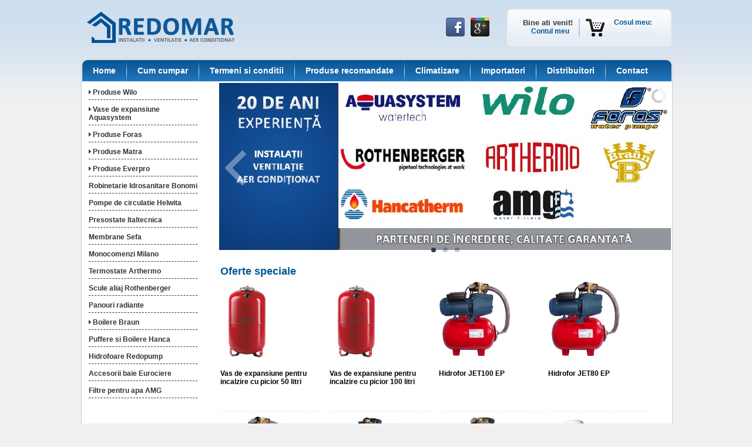

--- FILE ---
content_type: text/html; charset=UTF-8
request_url: http://www.instalatii-redomar.ro/produse/pompe-de-circulatie-wilo/wilo-yonos-pico-25-1-4/175
body_size: 51882
content:
<script>
  (function(i,s,o,g,r,a,m){i['GoogleAnalyticsObject']=r;i[r]=i[r]||function(){
  (i[r].q=i[r].q||[]).push(arguments)},i[r].l=1*new Date();a=s.createElement(o),
  m=s.getElementsByTagName(o)[0];a.async=1;a.src=g;m.parentNode.insertBefore(a,m)
  })(window,document,'script','https://www.google-analytics.com/analytics.js','ga');

  ga('create', 'UA-49108883-2', 'auto');
  ga('send', 'pageview');

</script><!DOCTYPE html PUBLIC "-//W3C//DTD XHTML 1.0 Transitional//EN" "http://www.w3.org/TR/xhtml1/DTD/xhtml1-transitional.dtd">
<html xmlns="http://www.w3.org/1999/xhtml">
<head>
	<meta http-equiv="Content-Type" content="text/html; charset=utf-8" />
<title>Magazin online de instalatii sanitare, lucrari ventilatie, aer conditionat - instalatii-redomar.ro</title> 
<meta name="Title" content="Magazin online de instalatii sanitare, lucrari ventilatie, aer conditionat - instalatii-redomar.ro" /> 
<meta name="Owner" content="instalatii-redomar.ro" /> 
<meta name="Copyright" content="instalatii-redomar.ro" /> 
<meta name="Revisit-After" content="1 week" /> 
<meta name="Robots" content="index,follow" /> 
<meta name="Description" content="Cumpara si alege din cea mai mare colectie de instalatii sanitare. Cele mai multe branduri, caracteristici si dimensiuni pe instalatii-redomar.ro" /> 
<meta name="Keywords" content="instalatii redomar lucrari sanitare ventilatie aer conditionat" /> 
	<meta content="text/html; charset=UTF-8" http-equiv="content-type" />
	<link href="http://www.instalatii-redomar.ro/protoshow/css/protoshow.css" rel="stylesheet" type="text/css" />
	<link href="http://www.instalatii-redomar.ro/css/style.css" rel="stylesheet" type="text/css" />
	<link href="http://www.instalatii-redomar.ro/css/superfish.css" rel="stylesheet" type="text/css" />
	<script type="text/javascript" src="http://www.instalatii-redomar.ro/js/library.js"></script>
	<script type="text/javascript" src="https://ajax.googleapis.com/ajax/libs/prototype/1.7.0.0/prototype.js"></script>
<script type="text/javascript" src="http://ajax.googleapis.com/ajax/libs/scriptaculous/1.8.3/scriptaculous.js"></script>
	<script language="JavaScript" type="text/javascript" src="http://www.instalatii-redomar.ro/protoshow/protoshow.js"></script>
	<script language="JavaScript" type="text/javascript" src="http://www.instalatii-redomar.ro/js/ga.js"></script>
		<script type="text/javascript" src="http://www.instalatii-redomar.ro/js/dolphin.js"></script>
    <script type="text/javascript" src="http://www.instalatii-redomar.ro/js/simpletreemenu.js"></script>
    <link rel="stylesheet" type="text/css" href="http://www.instalatii-redomar.ro/css/simpletree.css" />
    <link rel="stylesheet" type="text/css" href="http://www.instalatii-redomar.ro/css/font-awesome.min.css" />
	<script language="JavaScript" type="text/javascript"  src="http://www.instalatii-redomar.ro/js/jquery-1.3.2.js"></script>
	<script type="text/javascript">
		
		jQuery.noConflict();
		console.log($);
		
	</script>
	<script type="text/javascript">
		
			function switch_lang(){
				document.formLanguage.submit();
			}
			
			function popitup(url) {
				newwindow=window.open(url,'name','scrollbars=yes,height=1000,width=700,top=500,left=300');
				if (window.focus) {newwindow.focus()}
			return false;
			}
			
			function swich_div(id){
				$('desc').style.display = 'none';
				$('tabmasuri').style.display = 'none';
			
				$(id).style.display = '';
			
				$('desc_href').className = '';
				$('tabmasuri_href').className = '';
			
				$(id+'_href').className = 'current';
			
			}
            function make_selection(cat_id, page, ordonare, ordonare_discount, producer_id){
                var url = 'http://www.instalatii-redomar.ro/products.php';
                if ($('properties_checkboxes_form_id')){
                    checkbox_param = $('properties_checkboxes_form_id').serialize();
                }else{
                    checkbox_param = "";
                }
                looked_prod = '';
                if ($('looked_prod')) {
                    looked_prod = $('looked_prod').value;
                }
                var params = 'do=show_products&ajax_request=true&cat_id='+cat_id+'&curr_page='+page+'&producer_id='+producer_id+'&looked_prod='+looked_prod+'&ordonare='+ordonare+'&ordonare_discount='+ordonare_discount+'&'+checkbox_param;
                var myAjax = new Ajax.Request(url,
                        { method: 'get', parameters: params,
                            onComplete:
                                    function(response){
                                        $('products_div_id').innerHTML = response.responseText;
                                    }
                        });
            }

            function show_caracteristici() {
                document.getElementById('caracteristici').style.display = '';
                document.getElementById('caracteristici_switcher').style.display = 'none';
            }

            function hide_caracteristici() {
                document.getElementById('caracteristici').style.display = 'none';
                document.getElementById('caracteristici_switcher').style.display = '';
            }
		
	</script>
    <script type="text/javascript" src="http://www.instalatii-redomar.ro/js/library.js"></script>
    <link href="http://www.instalatii-redomar.ro/css/style.css" rel="stylesheet" type="text/css" />

	<base href=""/>
</head>
<body>

			<div class="content">
			<!--
            <div style="white-space: nowrap; color: #666666; font-weight: bold; height: 29px; padding-top: 8px; border-bottom: 1px solid #d8d8d7; background-color: #e4e4e2;font-size: 14px !important;font-family: Arial,Sans-serif; text-align: center;">
                Site-ul este in constructie, va rugam sa reveniti!
            </div>
            -->
            <div class="redomar">
                <a href="http://www.instalatii-redomar.ro/index.php" style="float: left;" title="Magazin online de instalatii sanitare, lucrari ventilatie, aer conditionat">
                    <img src="http://www.instalatii-redomar.ro/img/redomar4.png" alt="Magazin online de instalatii sanitare, lucrari ventilatie, aer conditionat"/>
                </a>
            </div>
            
<ul class="nav">

	<li>Bine ati venit! <br/><a href="http://www.instalatii-redomar.ro/contulmeu.php" title="Contul meu"><b>Contul meu</b></a></li>
		<li class="separator"></li>
    <li class="cartnav">
        <img src="http://www.instalatii-redomar.ro/img/shop_cart.png" style="float: left; margin-right: 10px;">
        <a href="http://www.instalatii-redomar.ro/cart.php"><span><b>Cosul meu:</b> <br/> </span></a>
    </li>
</ul>

<div class="socialNetworks">
    <a href="https://www.facebook.com/instalatiiredomar" title="Facebook Redomar Instalatii" target="_blank"><img src="http://www.instalatii-redomar.ro/img/facebook.png" style="float: left; margin-right: 10px;" /></a>
    <a href="https://plus.google.com/b/100469243273393992156/100469243273393992156/about"  target="_blank" title="Google Plus Redomar Instalatii"><img src="http://www.instalatii-redomar.ro/img/gplus.png" style="float: left; margin-right: 10px;" /> </a>
</div>

<!--
   <li>
      		      			<a href="?lang=ro" title="ro">
      				<img src="http://www.instalatii-redomar.ro/img/flag_ro.gif" style="float: left;" alt="ro"/>
      			</a>
      		      	</li>

-->
			<div class="content_n">

				<ul class="	menuTop">
					<li><a href="http://www.instalatii-redomar.ro/index.php" title="Home">Home</a></li>
					<li class="separator"><!-- separator --></li>
					<li><a href="http://www.instalatii-redomar.ro/howDoYouBuy.php" title="Cum cumpar">Cum cumpar</a></li>
					<li class="separator"><!-- separator --></li>
					<li><a href="http://www.instalatii-redomar.ro/termeni.php">Termeni si conditii</a></li>
					<li class="separator"><!-- separator --></li>
					<li><a href="http://www.instalatii-redomar.ro/promo_products.php">Produse recomandate</a></li>
					<li class="separator"><!-- separator --></li>
                    <li><a href="http://www.instalatii-redomar.ro/climatizare.php">Climatizare</a></li>
                    <li class="separator"><!-- separator --></li>
                    <li><a href="http://www.instalatii-redomar.ro/importatori.php">Importatori</a></li>
                    <li class="separator"><!-- separator --></li>
                    <li><a href="http://www.instalatii-redomar.ro/distribuitori.php">Distribuitori</a></li>
                    <li class="separator"><!-- separator --></li>
					<li><a href="http://www.instalatii-redomar.ro/contact.php">Contact</a></li>
				</ul>
				<div style="float: left; padding: 2px; width: 1002px;">
				    <div style="float: left; width: 200px;" class="menu">
	<ul id="treemenu1" class="treeview" rel="open">
		
					<li class="top-parent ">
									<a href="http://www.instalatii-redomar.ro/produse/produse-wilo/41" class="first-category  has-child " data-href-attr="produse/produse-wilo/41" title="Produse Wilo ">
					 
													<i class="fa fa-caret-right" aria-hidden="true"></i>
																Produse Wilo 
					</a>
				                	                <ul class="child-cat-list ">
	                
					<li  >
									<a href="http://www.instalatii-redomar.ro/produse/hidrofoare-wilo/60" class=" not-has-child " title="Hidrofoare Wilo">
								
					Hidrofoare Wilo
					</a>
				                                
			</li>
  			
					<li  >
									<a href="http://www.instalatii-redomar.ro/produse/pompe-de-circulatie-wilo/62" class=" not-has-child " title="Pompe de circulatie Wilo">
								
					Pompe de circulatie Wilo
					</a>
				                                
			</li>
  			
					<li  >
									<a href="http://www.instalatii-redomar.ro/produse/pompe-submersibile-wilo/63" class=" has-child " title="Pompe submersibile Wilo">
					 
													<i class="fa fa-caret-right" aria-hidden="true"></i>
														
					Pompe submersibile Wilo
					</a>
				                                	<ul class="child-cat-list ">
                	
					<li  >
									<a href="http://www.instalatii-redomar.ro/produse/ape-curate/100" class=" not-has-child " title="Ape Curate">
								
					Ape Curate
					</a>
				                                
			</li>
  			
					<li  >
									<a href="http://www.instalatii-redomar.ro/produse/ape-murdare/101" class=" not-has-child " title="Ape murdare">
								
					Ape murdare
					</a>
				                                
			</li>
  			
		
</ul> 
                                
			</li>
  			
					<li  >
									<a href="http://www.instalatii-redomar.ro/produse/accesorii-wilo/84" class=" not-has-child " title="Accesorii Wilo">
								
					Accesorii Wilo
					</a>
				                                
			</li>
  			
					<li  >
									<a href="http://www.instalatii-redomar.ro/produse/pompe-de-suprafa-539-259-/102" class=" not-has-child " title="Pompe de suprafa&#539;&#259;">
								
					Pompe de suprafa&#539;&#259;
					</a>
				                                
			</li>
  			
		
</ul> 
                			</li>
					<li class="top-parent ">
									<a href="http://www.instalatii-redomar.ro/produse/vase-de-expansiune-aquasystem/43" class="first-category  has-child " data-href-attr="produse/vase-de-expansiune-aquasystem/43" title="Vase de expansiune Aquasystem">
					 
													<i class="fa fa-caret-right" aria-hidden="true"></i>
																Vase de expansiune Aquasystem
					</a>
				                	                <ul class="child-cat-list ">
	                
					<li  >
									<a href="http://www.instalatii-redomar.ro/produse/vase-de-inc-259-lzire/65" class=" has-child " title="Vase de inc&#259;lzire ">
					 
													<i class="fa fa-caret-right" aria-hidden="true"></i>
														
					Vase de inc&#259;lzire 
					</a>
				                                	<ul class="child-cat-list ">
                	
					<li  >
									<a href="http://www.instalatii-redomar.ro/produse/seria-vrv-cu-picior/73" class=" not-has-child " title="Seria VRV cu picior">
								
					Seria VRV cu picior
					</a>
				                                
			</li>
  			
					<li  >
									<a href="http://www.instalatii-redomar.ro/produse/seria-vr/74" class=" not-has-child " title="Seria VR">
								
					Seria VR
					</a>
				                                
			</li>
  			
					<li  >
									<a href="http://www.instalatii-redomar.ro/produse/vase-extra-plate-vcp-vrp-/105" class=" not-has-child " title="Vase extra plate (VCP/VRP)">
								
					Vase extra plate (VCP/VRP)
					</a>
				                                
			</li>
  			
		
</ul> 
                                
			</li>
  			
					<li  >
									<a href="http://www.instalatii-redomar.ro/produse/vase-de-hidrofor/76" class=" has-child " title="Vase de hidrofor">
					 
													<i class="fa fa-caret-right" aria-hidden="true"></i>
														
					Vase de hidrofor
					</a>
				                                	<ul class="child-cat-list ">
                	
					<li  >
									<a href="http://www.instalatii-redomar.ro/produse/seria-va-f-259-r-259-picior-/77" class=" not-has-child " title="Seria VA (f&#259;r&#259; picior)">
								
					Seria VA (f&#259;r&#259; picior)
					</a>
				                                
			</li>
  			
					<li  >
									<a href="http://www.instalatii-redomar.ro/produse/seria-vav-vertical-cu-picior-/78" class=" not-has-child " title="Seria VAV (vertical cu picior)">
								
					Seria VAV (vertical cu picior)
					</a>
				                                
			</li>
  			
					<li  >
									<a href="http://www.instalatii-redomar.ro/produse/seria-vao-orizontale-pentru-hidrofor-/79" class=" not-has-child " title="Seria VAO (orizontale/pentru hidrofor)">
								
					Seria VAO (orizontale/pentru hidrofor)
					</a>
				                                
			</li>
  			
					<li  >
									<a href="http://www.instalatii-redomar.ro/produse/seria-vb-vbv-16-bar-/80" class=" not-has-child " title="Seria VB/VBV (16 bar)">
								
					Seria VB/VBV (16 bar)
					</a>
				                                
			</li>
  			
		
</ul> 
                                
			</li>
  			
					<li  >
									<a href="http://www.instalatii-redomar.ro/produse/vase-multifunctionale-seria-ar-/81" class=" not-has-child " title="Vase multifunctionale (seria AR)">
								
					Vase multifunctionale (seria AR)
					</a>
				                                
			</li>
  			
					<li  >
									<a href="http://www.instalatii-redomar.ro/produse/vase-solare-seria-vs-/82" class=" not-has-child " title="Vase solare (seria VS)">
								
					Vase solare (seria VS)
					</a>
				                                
			</li>
  			
		
</ul> 
                			</li>
					<li class="top-parent ">
									<a href="http://www.instalatii-redomar.ro/produse/produse-foras/44" class="first-category  has-child " data-href-attr="produse/produse-foras/44" title="Produse Foras">
					 
													<i class="fa fa-caret-right" aria-hidden="true"></i>
																Produse Foras
					</a>
				                	                <ul class="child-cat-list ">
	                
					<li  >
									<a href="http://www.instalatii-redomar.ro/produse/hidrofoare-foras/85" class=" not-has-child " title="Hidrofoare Foras">
								
					Hidrofoare Foras
					</a>
				                                
			</li>
  			
					<li  >
									<a href="http://www.instalatii-redomar.ro/produse/pompe-submersibile-foras/86" class=" has-child " title="Pompe submersibile Foras">
					 
													<i class="fa fa-caret-right" aria-hidden="true"></i>
														
					Pompe submersibile Foras
					</a>
				                                	<ul class="child-cat-list ">
                	
					<li  >
									<a href="http://www.instalatii-redomar.ro/produse/ape-murdare/104" class=" not-has-child " title="Ape murdare">
								
					Ape murdare
					</a>
				                                
			</li>
  			
		
</ul> 
                                
			</li>
  			
					<li  >
									<a href="http://www.instalatii-redomar.ro/produse/alte-produse-foras/87" class=" not-has-child " title="Alte produse Foras">
								
					Alte produse Foras
					</a>
				                                
			</li>
  			
					<li  >
									<a href="http://www.instalatii-redomar.ro/produse/pompe-de-suprafa-539-259-foras/117" class=" not-has-child " title="Pompe de suprafa&#539;&#259; Foras">
								
					Pompe de suprafa&#539;&#259; Foras
					</a>
				                                
			</li>
  			
		
</ul> 
                			</li>
					<li class="top-parent ">
									<a href="http://www.instalatii-redomar.ro/produse/produse-matra/45" class="first-category  has-child " data-href-attr="produse/produse-matra/45" title="Produse Matra">
					 
													<i class="fa fa-caret-right" aria-hidden="true"></i>
																Produse Matra
					</a>
				                	                <ul class="child-cat-list ">
	                
					<li  >
									<a href="http://www.instalatii-redomar.ro/produse/hidrofoare-matra/88" class=" not-has-child " title="Hidrofoare Matra">
								
					Hidrofoare Matra
					</a>
				                                
			</li>
  			
					<li  >
									<a href="http://www.instalatii-redomar.ro/produse/pompe-submersibile-matra/89" class=" not-has-child " title="Pompe submersibile Matra">
								
					Pompe submersibile Matra
					</a>
				                                
			</li>
  			
					<li  >
									<a href="http://www.instalatii-redomar.ro/produse/alte-produse-matra/90" class=" not-has-child " title="Alte produse Matra">
								
					Alte produse Matra
					</a>
				                                
			</li>
  			
		
</ul> 
                			</li>
					<li class="top-parent ">
									<a href="http://www.instalatii-redomar.ro/produse/produse-everpro/46" class="first-category  has-child " data-href-attr="produse/produse-everpro/46" title="Produse Everpro">
					 
													<i class="fa fa-caret-right" aria-hidden="true"></i>
																Produse Everpro
					</a>
				                	                <ul class="child-cat-list ">
	                
					<li  >
									<a href="http://www.instalatii-redomar.ro/produse/robinetarie-fitinguri-everpro/48" class=" not-has-child " title="Robinetarie Fitinguri Everpro">
								
					Robinetarie Fitinguri Everpro
					</a>
				                                
			</li>
  			
					<li  >
									<a href="http://www.instalatii-redomar.ro/produse/pompe-everpro/91" class=" not-has-child " title="Pompe Everpro">
								
					Pompe Everpro
					</a>
				                                
			</li>
  			
					<li  >
									<a href="http://www.instalatii-redomar.ro/produse/accesorii-instalatii-everpro/99" class=" not-has-child " title="Accesorii Instalatii Everpro">
								
					Accesorii Instalatii Everpro
					</a>
				                                
			</li>
  			
					<li  >
									<a href="http://www.instalatii-redomar.ro/produse/accesorii-instalatii-termice-everpro/107" class=" not-has-child " title="Accesorii Instalatii Termice Everpro">
								
					Accesorii Instalatii Termice Everpro
					</a>
				                                
			</li>
  			
					<li  >
									<a href="http://www.instalatii-redomar.ro/produse/racorduri-flexibile-pentru-apa-evp/108" class=" not-has-child " title="Racorduri Flexibile Pentru Apa Evp">
								
					Racorduri Flexibile Pentru Apa Evp
					</a>
				                                
			</li>
  			
					<li  >
									<a href="http://www.instalatii-redomar.ro/produse/teava-si-fiting-uri-pex-al-pex/109" class=" has-child " title="Teava si fiting-uri PEX-AL-PEX">
					 
													<i class="fa fa-caret-right" aria-hidden="true"></i>
														
					Teava si fiting-uri PEX-AL-PEX
					</a>
				                                	<ul class="child-cat-list ">
                	
					<li  >
									<a href="http://www.instalatii-redomar.ro/produse/fiting-uri-fixe/112" class=" not-has-child " title="Fiting-uri fixe">
								
					Fiting-uri fixe
					</a>
				                                
			</li>
  			
					<li  >
									<a href="http://www.instalatii-redomar.ro/produse/fiting-uri-detasabile/113" class=" not-has-child " title="Fiting-uri detasabile">
								
					Fiting-uri detasabile
					</a>
				                                
			</li>
  			
		
</ul> 
                                
			</li>
  			
					<li  >
									<a href="http://www.instalatii-redomar.ro/produse/accesorii-instalatii-ppr/110" class=" not-has-child " title="Accesorii Instalatii PPR">
								
					Accesorii Instalatii PPR
					</a>
				                                
			</li>
  			
					<li  >
									<a href="http://www.instalatii-redomar.ro/produse/accesorii-sanitare/111" class=" not-has-child " title="Accesorii sanitare">
								
					Accesorii sanitare
					</a>
				                                
			</li>
  			
					<li  >
									<a href="http://www.instalatii-redomar.ro/produse/baterii-sanitare-si-accesorii/116" class=" not-has-child " title="Baterii sanitare si accesorii">
								
					Baterii sanitare si accesorii
					</a>
				                                
			</li>
  			
		
</ul> 
                			</li>
					<li class="top-parent ">
									<a href="http://www.instalatii-redomar.ro/produse/robinetarie-idrosanitare-bonomi/47" class="first-category  not-has-child " data-href-attr="produse/robinetarie-idrosanitare-bonomi/47" title="Robinetarie Idrosanitare Bonomi">
										Robinetarie Idrosanitare Bonomi
					</a>
				                			</li>
					<li class="top-parent ">
									<a href="http://www.instalatii-redomar.ro/produse/pompe-de-circulatie-helwita/49" class="first-category  not-has-child " data-href-attr="produse/pompe-de-circulatie-helwita/49" title="Pompe de circulatie Helwita">
										Pompe de circulatie Helwita
					</a>
				                			</li>
					<li class="top-parent ">
									<a href="http://www.instalatii-redomar.ro/produse/presostate-italtecnica/50" class="first-category  not-has-child " data-href-attr="produse/presostate-italtecnica/50" title="Presostate Italtecnica">
										Presostate Italtecnica
					</a>
				                			</li>
					<li class="top-parent ">
									<a href="http://www.instalatii-redomar.ro/produse/membrane-sefa/51" class="first-category  not-has-child " data-href-attr="produse/membrane-sefa/51" title="Membrane Sefa">
										Membrane Sefa
					</a>
				                			</li>
					<li class="top-parent ">
									<a href="http://www.instalatii-redomar.ro/produse/monocomenzi-milano/52" class="first-category  not-has-child " data-href-attr="produse/monocomenzi-milano/52" title="Monocomenzi Milano">
										Monocomenzi Milano
					</a>
				                			</li>
					<li class="top-parent ">
									<a href="http://www.instalatii-redomar.ro/produse/termostate-arthermo/53" class="first-category  not-has-child " data-href-attr="produse/termostate-arthermo/53" title="Termostate Arthermo">
										Termostate Arthermo
					</a>
				                			</li>
					<li class="top-parent ">
									<a href="http://www.instalatii-redomar.ro/produse/scule-aliaj-rothenberger/54" class="first-category  not-has-child " data-href-attr="produse/scule-aliaj-rothenberger/54" title="Scule aliaj Rothenberger">
										Scule aliaj Rothenberger
					</a>
				                			</li>
					<li class="top-parent ">
									<a href="http://www.instalatii-redomar.ro/produse/panouri-radiante/56" class="first-category  not-has-child " data-href-attr="produse/panouri-radiante/56" title="Panouri radiante">
										Panouri radiante
					</a>
				                			</li>
					<li class="top-parent ">
									<a href="http://www.instalatii-redomar.ro/produse/boilere-braun/58" class="first-category  has-child " data-href-attr="produse/boilere-braun/58" title="Boilere Braun">
					 
													<i class="fa fa-caret-right" aria-hidden="true"></i>
																Boilere Braun
					</a>
				                	                <ul class="child-cat-list ">
	                
					<li  >
									<a href="http://www.instalatii-redomar.ro/produse/seria-a12-electrice-verticale-/93" class=" not-has-child " title="Seria A12 (electrice verticale)">
								
					Seria A12 (electrice verticale)
					</a>
				                                
			</li>
  			
					<li  >
									<a href="http://www.instalatii-redomar.ro/produse/seria-se-electrice-verticale-/94" class=" not-has-child " title="Seria SE (electrice verticale) ">
								
					Seria SE (electrice verticale) 
					</a>
				                                
			</li>
  			
					<li  >
									<a href="http://www.instalatii-redomar.ro/produse/electrice-slim/95" class=" not-has-child " title="Electrice SLIM">
								
					Electrice SLIM
					</a>
				                                
			</li>
  			
					<li  >
									<a href="http://www.instalatii-redomar.ro/produse/electrice-eco/96" class=" not-has-child " title="Electrice Eco">
								
					Electrice Eco
					</a>
				                                
			</li>
  			
					<li  >
									<a href="http://www.instalatii-redomar.ro/produse/seria-st-termo-electrice-/97" class=" not-has-child " title="Seria ST (termo-electrice)">
								
					Seria ST (termo-electrice)
					</a>
				                                
			</li>
  			
					<li  >
									<a href="http://www.instalatii-redomar.ro/produse/seria-sl-cu-focar-/98" class=" not-has-child " title="Seria SL (cu focar)">
								
					Seria SL (cu focar)
					</a>
				                                
			</li>
  			
		
</ul> 
                			</li>
					<li class="top-parent ">
									<a href="http://www.instalatii-redomar.ro/produse/puffere-si-boilere-hanca/59" class="first-category  not-has-child " data-href-attr="produse/puffere-si-boilere-hanca/59" title="Puffere si Boilere Hanca">
										Puffere si Boilere Hanca
					</a>
				                			</li>
					<li class="top-parent ">
									<a href="http://www.instalatii-redomar.ro/produse/hidrofoare-redopump/106" class="first-category  not-has-child " data-href-attr="produse/hidrofoare-redopump/106" title="Hidrofoare Redopump">
										Hidrofoare Redopump
					</a>
				                			</li>
					<li class="top-parent ">
									<a href="http://www.instalatii-redomar.ro/produse/accesorii-baie-eurociere/114" class="first-category  not-has-child " data-href-attr="produse/accesorii-baie-eurociere/114" title="Accesorii baie Eurociere">
										Accesorii baie Eurociere
					</a>
				                			</li>
					<li class="top-parent ">
									<a href="http://www.instalatii-redomar.ro/produse/filtre-pentru-apa-amg/115" class="first-category  not-has-child " data-href-attr="produse/filtre-pentru-apa-amg/115" title="Filtre pentru apa AMG">
										Filtre pentru apa AMG
					</a>
				                			</li>
		

<script type="text/javascript">

    /* document.observe('dom:loaded', function(){
			 $$('div.menu li.top-parent').each(function(k,v){
				var url = window.location.href;
				
				var href = $(k).select('a')[0];
				
				href= $(href).readAttribute('data-href-attr');
				if(url.indexOf(href)===-1){
				var childUl = $(k).select('ul');
					
					if(childUl[0]){
					$(childUl[0]).hide()
					}
				}
				
				})
			 
			}); */	
			jQuery(document).ready(function(){
				
			})	

</script>
	</ul>
    <div style="float: left; width: 200px; margin: 10px;">
        <iframe src="//www.facebook.com/plugins/likebox.php?href=https%3A%2F%2Fwww.facebook.com%2Finstalatiiredomar&amp;width=200&amp;height=258&amp;show_faces=true&amp;colorscheme=light&amp;stream=false&amp;show_border=true&amp;header=false" scrolling="no" frameborder="0" style="border:none; overflow:hidden; width:200px; height:258px;" allowTransparency="true"></iframe>
        <a href="http://www.instalatii-redomar.ro/importatori.php" style="margin-right: 10px;">
            <img src="http://www.instalatii-redomar.ro/img/importatori.jpg" alt="Importatori Redomar"/>
        </a>
        <a href="http://www.instalatii-redomar.ro/distribuitori.php">
            <img src="http://www.instalatii-redomar.ro/img/distribuitori.jpg" alt="Distribuitori Redomar"/>
        </a>
    </div>
</div>


<script type="text/javascript">
//ddtreemenu.createTree("treemenu1",false)
</script>				    <div style="float: right; width: 770px; margin: 0px; margin-left: 5px;"><script>
	var lastSelectedPictureId;
	var updaterPicId = '';
	var stopAjaxUpdater = '';

	
	

	function showPicture(id){
		var url = "get_picture1.php?&id=" + id;
		new Ajax.Request(url, {
		  method: 'get',
		  asynchronous: false,
		  onSuccess: function(transport) {
				document.getElementById('pictureDiv').innerHTML = transport.responseText;
			}
		});
	}

	function selectPicture(id){
		if($(lastSelectedPictureId) != null){
			$(lastSelectedPictureId).className = "";
		}
		if($('list_' + id) != null){
			$('list_' + id).className = "current";
			lastSelectedPictureId = 'list_' + id;
		}
	}

	function selectLastPicture(){
		if($(lastSelectedPictureId) != null){
			$(lastSelectedPictureId).className = "current";
		}
	}

	function showPictureSelect(start, pictureId){
		var url = "get_commercial_pagelink1.php";
		var params = "start=" + start;
		new Ajax.Request(url, {
		  method: 'get',
		  asynchronous: false,
		  parameters: params,
		  onSuccess: function(transport) {
			$('picturesSelectDiv').innerHTML = transport.responseText;
			if(pictureId > 0){
				selectPicture(pictureId);
			}
		}
		});
	}

	new PeriodicalExecuter(iteratePictures, 4);

	function iteratePictures(){
		if(stopAjaxUpdater == '0'){
		 	var url = "get_picture1.php?&id=" + updaterPicId + "&operation=getNextId";

			new Ajax.Request(url, {
			  method: 'get',
			  onSuccess: function(transport) {
				response = transport.responseText.split("||");

				updaterPicId = response[0];
				start = response[1];
				showPictureSelect(start, updaterPicId);
				showPicture(updaterPicId);
			}
			});
		}
	}

	function stopUpdater(){
		stopAjaxUpdater = '1';
	}

</script>
<script type="text/javascript" src="{$baseURL}js/blendimages.js"></script>

	<!--
	<div style="float: left; margin-bottom: 5px;">
		<img src="http://www.instalatii-redomar.ro/img/banner-ro-1.jpg" title="Banner"/>
	</div>
	-->
	<!--
	<div style="float: left; margin-bottom: 5px;">
		<img src="http://www.instalatii-redomar.ro/img/black-friday-redomar.jpg" title="Black Friday"/>
	</div>
	-->
	
			<div id="myshow" style="position: relative;" class=""><!-- protoshow container -->
			<ul class="show"><!-- slideshow itself -->
				            		 <li class="slide">
	                    <img src="http://www.instalatii-redomar.ro/getBannerImage1.php?id=2" alt="alt text" />
	                </li>
	                        		 <li class="slide">
	                    <img src="http://www.instalatii-redomar.ro/getBannerImage1.php?id=3" alt="alt text" />
	                </li>
	                        		 <li class="slide">
	                    <img src="http://www.instalatii-redomar.ro/getBannerImage1.php?id=4" alt="alt text" />
	                </li>
	            				
			</ul>
			<div class="clearfix"></div>
		</div>
			
<script type="text/javascript">
<!--

    document.observe('dom:loaded', function(){
			  var show = $('myshow').protoShow({
			  interval: 10000
			  }); 
			});
			
// -->
</script>

			
		     <!-- ENDS slider -->
			 
			<div class="recomanded" style="margin-left: 2px; margin-top: 10px;">
		<h1>Oferte speciale</h1>
									<div class="prodOffer">
                    <div align="center" style="float: left; height:140px;">
						<a href="http://www.instalatii-redomar.ro/produse/seria-vrv-cu-picior/vas-de-expansiune-pentru-incalzire-cu-picior-50-litri/22">
															<img border="0" src="http://www.instalatii-redomar.ro/getImage.php?id=367&type=small" class="imgBorder" alt="Vas de expansiune pentru incalzire cu picior 50 litri"/>
													</a>
					</div>
					<div class="namePPOffer"><a href="http://www.instalatii-redomar.ro/produse/seria-vrv-cu-picior/vas-de-expansiune-pentru-incalzire-cu-picior-50-litri/22" title="Vas de expansiune pentru incalzire cu picior 50 litri">Vas de expansiune pentru incalzire cu picior 50 litri</a></div>
	
																				</div>
							<div class="prodOffer">
                    <div align="center" style="float: left; height:140px;">
						<a href="http://www.instalatii-redomar.ro/produse/seria-vrv-cu-picior/vas-de-expansiune-pentru-incalzire-cu-picior-100-litri/25">
															<img border="0" src="http://www.instalatii-redomar.ro/getImage.php?id=369&type=small" class="imgBorder" alt="Vas de expansiune pentru incalzire cu picior 100 litri"/>
													</a>
					</div>
					<div class="namePPOffer"><a href="http://www.instalatii-redomar.ro/produse/seria-vrv-cu-picior/vas-de-expansiune-pentru-incalzire-cu-picior-100-litri/25" title="Vas de expansiune pentru incalzire cu picior 100 litri">Vas de expansiune pentru incalzire cu picior 100 litri</a></div>
	
																				</div>
							<div class="prodOffer">
                    <div align="center" style="float: left; height:140px;">
						<a href="http://www.instalatii-redomar.ro/produse/hidrofoare-redopump/hidrofor-jet100-ep/54">
															<img border="0" src="http://www.instalatii-redomar.ro/getImage.php?id=315&type=small" class="imgBorder" alt="Hidrofor JET100 EP"/>
													</a>
					</div>
					<div class="namePPOffer"><a href="http://www.instalatii-redomar.ro/produse/hidrofoare-redopump/hidrofor-jet100-ep/54" title="Hidrofor JET100 EP">Hidrofor JET100 EP</a></div>
	
																				</div>
							<div class="prodOffer">
                    <div align="center" style="float: left; height:140px;">
						<a href="http://www.instalatii-redomar.ro/produse/hidrofoare-redopump/hidrofor-jet80-ep/55">
															<img border="0" src="http://www.instalatii-redomar.ro/getImage.php?id=317&type=small" class="imgBorder" alt="Hidrofor JET80 EP"/>
													</a>
					</div>
					<div class="namePPOffer"><a href="http://www.instalatii-redomar.ro/produse/hidrofoare-redopump/hidrofor-jet80-ep/55" title="Hidrofor JET80 EP">Hidrofor JET80 EP</a></div>
	
																				</div>
							<div class="prodOffer">
                    <div align="center" style="float: left; height:140px;">
						<a href="http://www.instalatii-redomar.ro/produse/hidrofoare-redopump/hidrofor-jet60-ep/56">
															<img border="0" src="http://www.instalatii-redomar.ro/getImage.php?id=316&type=small" class="imgBorder" alt="Hidrofor JET60 EP"/>
													</a>
					</div>
					<div class="namePPOffer"><a href="http://www.instalatii-redomar.ro/produse/hidrofoare-redopump/hidrofor-jet60-ep/56" title="Hidrofor JET60 EP">Hidrofor JET60 EP</a></div>
	
																				</div>
							<div class="prodOffer">
                    <div align="center" style="float: left; height:140px;">
						<a href="http://www.instalatii-redomar.ro/produse/hidrofoare-redopump/hidrofor-cm6-2-ep/57">
															<img border="0" src="http://www.instalatii-redomar.ro/getImage.php?id=313&type=small" class="imgBorder" alt="Hidrofor CM6/2 EP"/>
													</a>
					</div>
					<div class="namePPOffer"><a href="http://www.instalatii-redomar.ro/produse/hidrofoare-redopump/hidrofor-cm6-2-ep/57" title="Hidrofor CM6/2 EP">Hidrofor CM6/2 EP</a></div>
	
																				</div>
							<div class="prodOffer">
                    <div align="center" style="float: left; height:140px;">
						<a href="http://www.instalatii-redomar.ro/produse/hidrofoare-redopump/hidrofor-inox-jet100ep-corp-pompa-inox-/58">
															<img border="0" src="http://www.instalatii-redomar.ro/getImage.php?id=314&type=small" class="imgBorder" alt="Hidrofor INOX JET100EP(corp pompa inox)"/>
													</a>
					</div>
					<div class="namePPOffer"><a href="http://www.instalatii-redomar.ro/produse/hidrofoare-redopump/hidrofor-inox-jet100ep-corp-pompa-inox-/58" title="Hidrofor INOX JET100EP(corp pompa inox)">Hidrofor INOX JET100EP(corp pompa inox)</a></div>
	
																				</div>
							<div class="prodOffer">
                    <div align="center" style="float: left; height:140px;">
						<a href="http://www.instalatii-redomar.ro/produse/electrice-eco/boiler-electric-80-litri-ecofire/163">
															<img border="0" src="http://www.instalatii-redomar.ro/getImage.php?id=298&type=small" class="imgBorder" alt="Boiler electric 80 litri ECOFIRE"/>
													</a>
					</div>
					<div class="namePPOffer"><a href="http://www.instalatii-redomar.ro/produse/electrice-eco/boiler-electric-80-litri-ecofire/163" title="Boiler electric 80 litri ECOFIRE">Boiler electric 80 litri ECOFIRE</a></div>
	
																				</div>
							<div class="prodOffer">
                    <div align="center" style="float: left; height:140px;">
						<a href="http://www.instalatii-redomar.ro/produse/seria-st-termo-electrice-/boiler-termoelectric-100-litri/167">
															<img border="0" src="http://www.instalatii-redomar.ro/getImage.php?id=302&type=small" class="imgBorder" alt="Boiler termoelectric 100 litri"/>
													</a>
					</div>
					<div class="namePPOffer"><a href="http://www.instalatii-redomar.ro/produse/seria-st-termo-electrice-/boiler-termoelectric-100-litri/167" title="Boiler termoelectric 100 litri">Boiler termoelectric 100 litri</a></div>
	
																				</div>
							<div class="prodOffer">
                    <div align="center" style="float: left; height:140px;">
						<a href="http://www.instalatii-redomar.ro/produse/hidrofoare-wilo/initial-jet-3-4-08-kw/181">
															<img border="0" src="http://www.instalatii-redomar.ro/getImage.php?id=281&type=small" class="imgBorder" alt="Initial JET 3-4, 08 kW"/>
													</a>
					</div>
					<div class="namePPOffer"><a href="http://www.instalatii-redomar.ro/produse/hidrofoare-wilo/initial-jet-3-4-08-kw/181" title="Initial JET 3-4, 08 kW">Initial JET 3-4, 08 kW</a></div>
	
																				</div>
							<div class="prodOffer">
                    <div align="center" style="float: left; height:140px;">
						<a href="http://www.instalatii-redomar.ro/produse/hidrofoare-wilo/initial-jet-4-4-kw-1-1/182">
															<img border="0" src="http://www.instalatii-redomar.ro/getImage.php?id=280&type=small" class="imgBorder" alt="Initial JET 4-4, kW 1,1"/>
													</a>
					</div>
					<div class="namePPOffer"><a href="http://www.instalatii-redomar.ro/produse/hidrofoare-wilo/initial-jet-4-4-kw-1-1/182" title="Initial JET 4-4, kW 1,1">Initial JET 4-4, kW 1,1</a></div>
	
																				</div>
							<div class="prodOffer">
                    <div align="center" style="float: left; height:140px;">
						<a href="http://www.instalatii-redomar.ro/produse/robinetarie-idrosanitare-bonomi/robinet-sfera-missouri-tip-fluture-ff/352">
															<img border="0" src="http://www.instalatii-redomar.ro/getImage.php?id=564&type=small" class="imgBorder" alt="Robinet sfera Missouri tip fluture FF"/>
													</a>
					</div>
					<div class="namePPOffer"><a href="http://www.instalatii-redomar.ro/produse/robinetarie-idrosanitare-bonomi/robinet-sfera-missouri-tip-fluture-ff/352" title="Robinet sfera Missouri tip fluture FF">Robinet sfera Missouri tip fluture FF</a></div>
	
																				</div>
							<div class="prodOffer">
                    <div align="center" style="float: left; height:140px;">
						<a href="http://www.instalatii-redomar.ro/produse/robinetarie-idrosanitare-bonomi/robinet-sfera-missouri-tip-fluture-ff-/354">
															<img border="0" src="http://www.instalatii-redomar.ro/getImage.php?id=567&type=small" class="imgBorder" alt="Robinet sfera Missouri tip fluture FF+"/>
													</a>
					</div>
					<div class="namePPOffer"><a href="http://www.instalatii-redomar.ro/produse/robinetarie-idrosanitare-bonomi/robinet-sfera-missouri-tip-fluture-ff-/354" title="Robinet sfera Missouri tip fluture FF+">Robinet sfera Missouri tip fluture FF+</a></div>
	
																				</div>
							<div class="prodOffer">
                    <div align="center" style="float: left; height:140px;">
						<a href="http://www.instalatii-redomar.ro/produse/robinetarie-idrosanitare-bonomi/robinet-sfera-tamigi-tip-fluture-m-f/357">
															<img border="0" src="http://www.instalatii-redomar.ro/getImage.php?id=570&type=small" class="imgBorder" alt="Robinet sfera Tamigi tip fluture M/F"/>
													</a>
					</div>
					<div class="namePPOffer"><a href="http://www.instalatii-redomar.ro/produse/robinetarie-idrosanitare-bonomi/robinet-sfera-tamigi-tip-fluture-m-f/357" title="Robinet sfera Tamigi tip fluture M/F">Robinet sfera Tamigi tip fluture M/F</a></div>
	
																				</div>
							<div class="prodOffer">
                    <div align="center" style="float: left; height:140px;">
						<a href="http://www.instalatii-redomar.ro/produse/robinetarie-idrosanitare-bonomi/robinet-de-golire-alama/367">
															<img border="0" src="http://www.instalatii-redomar.ro/getImage.php?id=585&type=small" class="imgBorder" alt="Robinet de golire alama"/>
													</a>
					</div>
					<div class="namePPOffer"><a href="http://www.instalatii-redomar.ro/produse/robinetarie-idrosanitare-bonomi/robinet-de-golire-alama/367" title="Robinet de golire alama">Robinet de golire alama</a></div>
	
																				</div>
							<div style="float: left; width: 748px;">
			<h1>Produse recomandate</h1>
												<div class="prodOffer">
						<div align="center" style="float: left; height:140px;">
							<a href="http://www.instalatii-redomar.ro/produse/robinetarie-idrosanitare-bonomi/sita-pentru-supapa-de-sens/365" title="Sita pentru supapa de sens">
																		<img border="0" src="http://www.instalatii-redomar.ro/getImage.php?id=582&type=small" alt=" - Vas de expansiune pentru incalzire cu picior 50 litri" class="imgBorder" alt="Sita pentru supapa de sens"/>
															</a>
						</div>
						<div class="namePPOffer"><a href="http://www.instalatii-redomar.ro/produse/robinetarie-idrosanitare-bonomi/sita-pentru-supapa-de-sens/365" title="Sita pentru supapa de sens">Sita pentru supapa de sens</a></div>
						<div style="width: 160px; float: left; text-align: center;">
														
																					</div>
					</div>
									<div class="prodOffer">
						<div align="center" style="float: left; height:140px;">
							<a href="http://www.instalatii-redomar.ro/produse/seria-a12-electrice-verticale-/boiler-electric-12-litri/159" title="Boiler electric 12 litri ">
																		<img border="0" src="http://www.instalatii-redomar.ro/getImage.php?id=286&type=small" alt=" - Vas de expansiune pentru incalzire cu picior 100 litri" class="imgBorder" alt="Boiler electric 12 litri "/>
															</a>
						</div>
						<div class="namePPOffer"><a href="http://www.instalatii-redomar.ro/produse/seria-a12-electrice-verticale-/boiler-electric-12-litri/159" title="Boiler electric 12 litri ">Boiler electric 12 litri </a></div>
						<div style="width: 160px; float: left; text-align: center;">
														
																					</div>
					</div>
									<div class="prodOffer">
						<div align="center" style="float: left; height:140px;">
							<a href="http://www.instalatii-redomar.ro/produse/ape-murdare/wilo-initial-waste-14-9/201" title="Wilo-Initial Waste 14.9">
																		<img border="0" src="http://www.instalatii-redomar.ro/getImage.php?id=353&type=small" alt=" - Hidrofor JET100 EP" class="imgBorder" alt="Wilo-Initial Waste 14.9"/>
															</a>
						</div>
						<div class="namePPOffer"><a href="http://www.instalatii-redomar.ro/produse/ape-murdare/wilo-initial-waste-14-9/201" title="Wilo-Initial Waste 14.9">Wilo-Initial Waste 14.9</a></div>
						<div style="width: 160px; float: left; text-align: center;">
														
																					</div>
					</div>
									<div class="prodOffer">
						<div align="center" style="float: left; height:140px;">
							<a href="http://www.instalatii-redomar.ro/produse/robinetarie-idrosanitare-bonomi/modul-distribuitor-colector-bar-259-cu-8-c-259-i-complet/149" title="Modul Distribuitor/Colector bar&#259; cu 8 c&#259;i complet">
																		<img border="0" src="http://www.instalatii-redomar.ro/getImage.php?id=463&type=small" alt=" - Hidrofor JET80 EP" class="imgBorder" alt="Modul Distribuitor/Colector bar&#259; cu 8 c&#259;i complet"/>
															</a>
						</div>
						<div class="namePPOffer"><a href="http://www.instalatii-redomar.ro/produse/robinetarie-idrosanitare-bonomi/modul-distribuitor-colector-bar-259-cu-8-c-259-i-complet/149" title="Modul Distribuitor/Colector bar&#259; cu 8 c&#259;i complet">Modul Distribuitor/Colector bar&#259; cu 8 c&#259;i complet</a></div>
						<div style="width: 160px; float: left; text-align: center;">
														
																					</div>
					</div>
									<div class="prodOffer">
						<div align="center" style="float: left; height:140px;">
							<a href="http://www.instalatii-redomar.ro/produse/accesorii-baie-eurociere/supapa-de-plutire-black-rambo/392" title="Supapa de plutire Black Rambo">
																		<img border="0" src="http://www.instalatii-redomar.ro/getImage.php?id=622&type=small" alt=" - Hidrofor JET60 EP" class="imgBorder" alt="Supapa de plutire Black Rambo"/>
															</a>
						</div>
						<div class="namePPOffer"><a href="http://www.instalatii-redomar.ro/produse/accesorii-baie-eurociere/supapa-de-plutire-black-rambo/392" title="Supapa de plutire Black Rambo">Supapa de plutire Black Rambo</a></div>
						<div style="width: 160px; float: left; text-align: center;">
														
																					</div>
					</div>
									<div class="prodOffer">
						<div align="center" style="float: left; height:140px;">
							<a href="http://www.instalatii-redomar.ro/produse/robinetarie-idrosanitare-bonomi/europa-supapa-de-sens-cu-sorb-sita-/154" title="EUROPA (Supapa de sens cu sorb sita)">
																		<img border="0" src="http://www.instalatii-redomar.ro/getImage.php?id=562&type=small" alt=" - Hidrofor CM6/2 EP" class="imgBorder" alt="EUROPA (Supapa de sens cu sorb sita)"/>
															</a>
						</div>
						<div class="namePPOffer"><a href="http://www.instalatii-redomar.ro/produse/robinetarie-idrosanitare-bonomi/europa-supapa-de-sens-cu-sorb-sita-/154" title="EUROPA (Supapa de sens cu sorb sita)">EUROPA (Supapa de sens cu sorb sita)</a></div>
						<div style="width: 160px; float: left; text-align: center;">
														
																					</div>
					</div>
									<div class="prodOffer">
						<div align="center" style="float: left; height:140px;">
							<a href="http://www.instalatii-redomar.ro/produse/pompe-de-circulatie-wilo/wilo-yonos-pico-25-1-8/194" title="WILO YONOS PICO 25/1-8">
																		<img border="0" src="http://www.instalatii-redomar.ro/getImage.php?id=336&type=small" alt=" - Hidrofor INOX JET100EP(corp pompa inox)" class="imgBorder" alt="WILO YONOS PICO 25/1-8"/>
															</a>
						</div>
						<div class="namePPOffer"><a href="http://www.instalatii-redomar.ro/produse/pompe-de-circulatie-wilo/wilo-yonos-pico-25-1-8/194" title="WILO YONOS PICO 25/1-8">WILO YONOS PICO 25/1-8</a></div>
						<div style="width: 160px; float: left; text-align: center;">
														
																					</div>
					</div>
									<div class="prodOffer">
						<div align="center" style="float: left; height:140px;">
							<a href="http://www.instalatii-redomar.ro/produse/robinetarie-idrosanitare-bonomi/set-robinet-cap-termostatic/127" title="Set robinet+cap termostatic">
																		<img border="0" src="http://www.instalatii-redomar.ro/getImage.php?id=156&type=small" alt=" - Boiler electric 80 litri ECOFIRE" class="imgBorder" alt="Set robinet+cap termostatic"/>
															</a>
						</div>
						<div class="namePPOffer"><a href="http://www.instalatii-redomar.ro/produse/robinetarie-idrosanitare-bonomi/set-robinet-cap-termostatic/127" title="Set robinet+cap termostatic">Set robinet+cap termostatic</a></div>
						<div style="width: 160px; float: left; text-align: center;">
														
																					</div>
					</div>
										<br/>
			<div style="clear: both;"><!-- sdfs --></div>
			<a href="http://www.instalatii-redomar.ro/promo_products.php" class="inputButon" style="background-color: #da002f;">Vezi toate produse recomandate</a>

		</div>

	</div></div>
				</div>
			</div>
			<footer role="contentinfo">
    <div id="footer-main">
         <div class="row">
            <div class="span2">
                <ul class="unstyled">
                    <li class="title">SERVICII CLIENTI</li>
                    <li><a href="http://www.instalatii-redomar.ro/aboutUs.php">Despre noi</a></li>
                    <li><a href="http://www.instalatii-redomar.ro/howDoYouBuy.php">Cum cumpar?</a></li>
                    <li><a href="http://www.instalatii-redomar.ro/termeni.php">Termeni si conditii</a></li>
                    <li><a href="http://www.instalatii-redomar.ro/contact.php">Contact</a></li>

                </ul>
            </div>

            <div class="span2">
                <ul class="unstyled">
                    <li class="title">RETELE DE SOCIALIZARE</li>
                    <li><a href="https://www.facebook.com/instalatiiredomar" title="Facebook Redomar Instalatii" target="_blank"><img src="http://www.instalatii-redomar.ro/img/facebook.png" style="float: left; margin-right: 10px;" /></a></li>
                    <li><a href="https://plus.google.com/b/100469243273393992156/100469243273393992156/about"  target="_blank" title="Google Plus Redomar Instalatii"><img src="http://www.instalatii-redomar.ro/img/gplus.png" style="float: left; margin-right: 10px;" /> </a></li>
                </ul>
            </div>

             <div class="span2">
                <ul class="unstyled">
                    <li class="title">MAGAZINELE NOASTRE</li>
                    <li>Recea <br/>
                        str.Aeroportului nr.13 <br/>
                        +40-262-277-808</li>


                </ul>
            </div>

             <div class="span2">
                <ul class="unstyled">
                    <li class="title">&nbsp;</li>
                    <li>Bistrita <br/>
                        str. Calea Moldovei nr.15A <br/>
                        +40-263-235-202</li>

                </ul>
            </div>

             <div class="span2">
                <ul class="unstyled">
                    <li class="title">&nbsp;</li>
                    <li>Satu Nou de Jos nr.58 <br/>
                        +40-722 527 183 <br/>
                        +40-746 150 631</li>

                </ul>
            </div>
         </div>
    </div>
    <div class="copyright">
    	Copyright 2013 <b><a href="http://www.instalatii-redomar.ro" target="_blank" style="color: #3f3f3f; font-style: italic; text-decoration: none;">Magazin online de instalatii sanitare, lucrari ventilatie, aer conditionat - instalatii-redomar.ro</a></b>. Toate drepturile rezervate.<br/>
    	Designed & Development by <b><a href="http://www.softzone.ro" target="_blank">Softzone SRL</a></b> | <a href="http://www.anpc.gov.ro" target="_blank" style="color: #000;">www.anpc.gov.ro</a><br/>
        Site-uri partenere: <a href="http://www.chinchilla-redomar.ro/">www.chinchilla-redomar.ro</a> | <a href="http://www.bmo.ro/">www.bmo.ro</a>
    </div>
</footer>
 
		</div>
	</body>
</html>


--- FILE ---
content_type: text/html; charset=UTF-8
request_url: http://www.instalatii-redomar.ro/produse/pompe-de-circulatie-wilo/wilo-yonos-pico-25-1-4/%7B$baseURL%7Djs/blendimages.js
body_size: 51332
content:
<script>
  (function(i,s,o,g,r,a,m){i['GoogleAnalyticsObject']=r;i[r]=i[r]||function(){
  (i[r].q=i[r].q||[]).push(arguments)},i[r].l=1*new Date();a=s.createElement(o),
  m=s.getElementsByTagName(o)[0];a.async=1;a.src=g;m.parentNode.insertBefore(a,m)
  })(window,document,'script','https://www.google-analytics.com/analytics.js','ga');

  ga('create', 'UA-49108883-2', 'auto');
  ga('send', 'pageview');

</script><!DOCTYPE html PUBLIC "-//W3C//DTD XHTML 1.0 Transitional//EN" "http://www.w3.org/TR/xhtml1/DTD/xhtml1-transitional.dtd">
<html xmlns="http://www.w3.org/1999/xhtml">
<head>
	<meta http-equiv="Content-Type" content="text/html; charset=utf-8" />
<title>Magazin online de instalatii sanitare, lucrari ventilatie, aer conditionat - instalatii-redomar.ro</title> 
<meta name="Title" content="Magazin online de instalatii sanitare, lucrari ventilatie, aer conditionat - instalatii-redomar.ro" /> 
<meta name="Owner" content="instalatii-redomar.ro" /> 
<meta name="Copyright" content="instalatii-redomar.ro" /> 
<meta name="Revisit-After" content="1 week" /> 
<meta name="Robots" content="index,follow" /> 
<meta name="Description" content="Cumpara si alege din cea mai mare colectie de instalatii sanitare. Cele mai multe branduri, caracteristici si dimensiuni pe instalatii-redomar.ro" /> 
<meta name="Keywords" content="instalatii redomar lucrari sanitare ventilatie aer conditionat" /> 
	<meta content="text/html; charset=UTF-8" http-equiv="content-type" />
	<link href="http://www.instalatii-redomar.ro/protoshow/css/protoshow.css" rel="stylesheet" type="text/css" />
	<link href="http://www.instalatii-redomar.ro/css/style.css" rel="stylesheet" type="text/css" />
	<link href="http://www.instalatii-redomar.ro/css/superfish.css" rel="stylesheet" type="text/css" />
	<script type="text/javascript" src="http://www.instalatii-redomar.ro/js/library.js"></script>
	<script type="text/javascript" src="https://ajax.googleapis.com/ajax/libs/prototype/1.7.0.0/prototype.js"></script>
<script type="text/javascript" src="http://ajax.googleapis.com/ajax/libs/scriptaculous/1.8.3/scriptaculous.js"></script>
	<script language="JavaScript" type="text/javascript" src="http://www.instalatii-redomar.ro/protoshow/protoshow.js"></script>
	<script language="JavaScript" type="text/javascript" src="http://www.instalatii-redomar.ro/js/ga.js"></script>
		<script type="text/javascript" src="http://www.instalatii-redomar.ro/js/dolphin.js"></script>
    <script type="text/javascript" src="http://www.instalatii-redomar.ro/js/simpletreemenu.js"></script>
    <link rel="stylesheet" type="text/css" href="http://www.instalatii-redomar.ro/css/simpletree.css" />
    <link rel="stylesheet" type="text/css" href="http://www.instalatii-redomar.ro/css/font-awesome.min.css" />
	<script language="JavaScript" type="text/javascript"  src="http://www.instalatii-redomar.ro/js/jquery-1.3.2.js"></script>
	<script type="text/javascript">
		
		jQuery.noConflict();
		console.log($);
		
	</script>
	<script type="text/javascript">
		
			function switch_lang(){
				document.formLanguage.submit();
			}
			
			function popitup(url) {
				newwindow=window.open(url,'name','scrollbars=yes,height=1000,width=700,top=500,left=300');
				if (window.focus) {newwindow.focus()}
			return false;
			}
			
			function swich_div(id){
				$('desc').style.display = 'none';
				$('tabmasuri').style.display = 'none';
			
				$(id).style.display = '';
			
				$('desc_href').className = '';
				$('tabmasuri_href').className = '';
			
				$(id+'_href').className = 'current';
			
			}
            function make_selection(cat_id, page, ordonare, ordonare_discount, producer_id){
                var url = 'http://www.instalatii-redomar.ro/products.php';
                if ($('properties_checkboxes_form_id')){
                    checkbox_param = $('properties_checkboxes_form_id').serialize();
                }else{
                    checkbox_param = "";
                }
                looked_prod = '';
                if ($('looked_prod')) {
                    looked_prod = $('looked_prod').value;
                }
                var params = 'do=show_products&ajax_request=true&cat_id='+cat_id+'&curr_page='+page+'&producer_id='+producer_id+'&looked_prod='+looked_prod+'&ordonare='+ordonare+'&ordonare_discount='+ordonare_discount+'&'+checkbox_param;
                var myAjax = new Ajax.Request(url,
                        { method: 'get', parameters: params,
                            onComplete:
                                    function(response){
                                        $('products_div_id').innerHTML = response.responseText;
                                    }
                        });
            }

            function show_caracteristici() {
                document.getElementById('caracteristici').style.display = '';
                document.getElementById('caracteristici_switcher').style.display = 'none';
            }

            function hide_caracteristici() {
                document.getElementById('caracteristici').style.display = 'none';
                document.getElementById('caracteristici_switcher').style.display = '';
            }
		
	</script>
    <script type="text/javascript" src="http://www.instalatii-redomar.ro/js/library.js"></script>
    <link href="http://www.instalatii-redomar.ro/css/style.css" rel="stylesheet" type="text/css" />

	<base href=""/>
</head>
<body>

			<div class="content">
			<!--
            <div style="white-space: nowrap; color: #666666; font-weight: bold; height: 29px; padding-top: 8px; border-bottom: 1px solid #d8d8d7; background-color: #e4e4e2;font-size: 14px !important;font-family: Arial,Sans-serif; text-align: center;">
                Site-ul este in constructie, va rugam sa reveniti!
            </div>
            -->
            <div class="redomar">
                <a href="http://www.instalatii-redomar.ro/index.php" style="float: left;" title="Magazin online de instalatii sanitare, lucrari ventilatie, aer conditionat">
                    <img src="http://www.instalatii-redomar.ro/img/redomar4.png" alt="Magazin online de instalatii sanitare, lucrari ventilatie, aer conditionat"/>
                </a>
            </div>
            
<ul class="nav">

	<li>Bine ati venit! <br/><a href="http://www.instalatii-redomar.ro/contulmeu.php" title="Contul meu"><b>Contul meu</b></a></li>
		<li class="separator"></li>
    <li class="cartnav">
        <img src="http://www.instalatii-redomar.ro/img/shop_cart.png" style="float: left; margin-right: 10px;">
        <a href="http://www.instalatii-redomar.ro/cart.php"><span><b>Cosul meu:</b> <br/> </span></a>
    </li>
</ul>

<div class="socialNetworks">
    <a href="https://www.facebook.com/instalatiiredomar" title="Facebook Redomar Instalatii" target="_blank"><img src="http://www.instalatii-redomar.ro/img/facebook.png" style="float: left; margin-right: 10px;" /></a>
    <a href="https://plus.google.com/b/100469243273393992156/100469243273393992156/about"  target="_blank" title="Google Plus Redomar Instalatii"><img src="http://www.instalatii-redomar.ro/img/gplus.png" style="float: left; margin-right: 10px;" /> </a>
</div>

<!--
   <li>
      		      			<a href="?lang=ro" title="ro">
      				<img src="http://www.instalatii-redomar.ro/img/flag_ro.gif" style="float: left;" alt="ro"/>
      			</a>
      		      	</li>

-->
			<div class="content_n">

				<ul class="	menuTop">
					<li><a href="http://www.instalatii-redomar.ro/index.php" title="Home">Home</a></li>
					<li class="separator"><!-- separator --></li>
					<li><a href="http://www.instalatii-redomar.ro/howDoYouBuy.php" title="Cum cumpar">Cum cumpar</a></li>
					<li class="separator"><!-- separator --></li>
					<li><a href="http://www.instalatii-redomar.ro/termeni.php">Termeni si conditii</a></li>
					<li class="separator"><!-- separator --></li>
					<li><a href="http://www.instalatii-redomar.ro/promo_products.php">Produse recomandate</a></li>
					<li class="separator"><!-- separator --></li>
                    <li><a href="http://www.instalatii-redomar.ro/climatizare.php">Climatizare</a></li>
                    <li class="separator"><!-- separator --></li>
                    <li><a href="http://www.instalatii-redomar.ro/importatori.php">Importatori</a></li>
                    <li class="separator"><!-- separator --></li>
                    <li><a href="http://www.instalatii-redomar.ro/distribuitori.php">Distribuitori</a></li>
                    <li class="separator"><!-- separator --></li>
					<li><a href="http://www.instalatii-redomar.ro/contact.php">Contact</a></li>
				</ul>
				<div style="float: left; padding: 2px; width: 1002px;">
				    <div style="float: left; width: 200px;" class="menu">
	<ul id="treemenu1" class="treeview" rel="open">
		
					<li class="top-parent ">
									<a href="http://www.instalatii-redomar.ro/produse/produse-wilo/41" class="first-category  has-child " data-href-attr="produse/produse-wilo/41" title="Produse Wilo ">
					 
													<i class="fa fa-caret-right" aria-hidden="true"></i>
																Produse Wilo 
					</a>
				                	                <ul class="child-cat-list ">
	                
					<li  >
									<a href="http://www.instalatii-redomar.ro/produse/hidrofoare-wilo/60" class=" not-has-child " title="Hidrofoare Wilo">
								
					Hidrofoare Wilo
					</a>
				                                
			</li>
  			
					<li  >
									<a href="http://www.instalatii-redomar.ro/produse/pompe-de-circulatie-wilo/62" class=" not-has-child " title="Pompe de circulatie Wilo">
								
					Pompe de circulatie Wilo
					</a>
				                                
			</li>
  			
					<li  >
									<a href="http://www.instalatii-redomar.ro/produse/pompe-submersibile-wilo/63" class=" has-child " title="Pompe submersibile Wilo">
					 
													<i class="fa fa-caret-right" aria-hidden="true"></i>
														
					Pompe submersibile Wilo
					</a>
				                                	<ul class="child-cat-list ">
                	
					<li  >
									<a href="http://www.instalatii-redomar.ro/produse/ape-curate/100" class=" not-has-child " title="Ape Curate">
								
					Ape Curate
					</a>
				                                
			</li>
  			
					<li  >
									<a href="http://www.instalatii-redomar.ro/produse/ape-murdare/101" class=" not-has-child " title="Ape murdare">
								
					Ape murdare
					</a>
				                                
			</li>
  			
		
</ul> 
                                
			</li>
  			
					<li  >
									<a href="http://www.instalatii-redomar.ro/produse/accesorii-wilo/84" class=" not-has-child " title="Accesorii Wilo">
								
					Accesorii Wilo
					</a>
				                                
			</li>
  			
					<li  >
									<a href="http://www.instalatii-redomar.ro/produse/pompe-de-suprafa-539-259-/102" class=" not-has-child " title="Pompe de suprafa&#539;&#259;">
								
					Pompe de suprafa&#539;&#259;
					</a>
				                                
			</li>
  			
		
</ul> 
                			</li>
					<li class="top-parent ">
									<a href="http://www.instalatii-redomar.ro/produse/vase-de-expansiune-aquasystem/43" class="first-category  has-child " data-href-attr="produse/vase-de-expansiune-aquasystem/43" title="Vase de expansiune Aquasystem">
					 
													<i class="fa fa-caret-right" aria-hidden="true"></i>
																Vase de expansiune Aquasystem
					</a>
				                	                <ul class="child-cat-list ">
	                
					<li  >
									<a href="http://www.instalatii-redomar.ro/produse/vase-de-inc-259-lzire/65" class=" has-child " title="Vase de inc&#259;lzire ">
					 
													<i class="fa fa-caret-right" aria-hidden="true"></i>
														
					Vase de inc&#259;lzire 
					</a>
				                                	<ul class="child-cat-list ">
                	
					<li  >
									<a href="http://www.instalatii-redomar.ro/produse/seria-vrv-cu-picior/73" class=" not-has-child " title="Seria VRV cu picior">
								
					Seria VRV cu picior
					</a>
				                                
			</li>
  			
					<li  >
									<a href="http://www.instalatii-redomar.ro/produse/seria-vr/74" class=" not-has-child " title="Seria VR">
								
					Seria VR
					</a>
				                                
			</li>
  			
					<li  >
									<a href="http://www.instalatii-redomar.ro/produse/vase-extra-plate-vcp-vrp-/105" class=" not-has-child " title="Vase extra plate (VCP/VRP)">
								
					Vase extra plate (VCP/VRP)
					</a>
				                                
			</li>
  			
		
</ul> 
                                
			</li>
  			
					<li  >
									<a href="http://www.instalatii-redomar.ro/produse/vase-de-hidrofor/76" class=" has-child " title="Vase de hidrofor">
					 
													<i class="fa fa-caret-right" aria-hidden="true"></i>
														
					Vase de hidrofor
					</a>
				                                	<ul class="child-cat-list ">
                	
					<li  >
									<a href="http://www.instalatii-redomar.ro/produse/seria-va-f-259-r-259-picior-/77" class=" not-has-child " title="Seria VA (f&#259;r&#259; picior)">
								
					Seria VA (f&#259;r&#259; picior)
					</a>
				                                
			</li>
  			
					<li  >
									<a href="http://www.instalatii-redomar.ro/produse/seria-vav-vertical-cu-picior-/78" class=" not-has-child " title="Seria VAV (vertical cu picior)">
								
					Seria VAV (vertical cu picior)
					</a>
				                                
			</li>
  			
					<li  >
									<a href="http://www.instalatii-redomar.ro/produse/seria-vao-orizontale-pentru-hidrofor-/79" class=" not-has-child " title="Seria VAO (orizontale/pentru hidrofor)">
								
					Seria VAO (orizontale/pentru hidrofor)
					</a>
				                                
			</li>
  			
					<li  >
									<a href="http://www.instalatii-redomar.ro/produse/seria-vb-vbv-16-bar-/80" class=" not-has-child " title="Seria VB/VBV (16 bar)">
								
					Seria VB/VBV (16 bar)
					</a>
				                                
			</li>
  			
		
</ul> 
                                
			</li>
  			
					<li  >
									<a href="http://www.instalatii-redomar.ro/produse/vase-multifunctionale-seria-ar-/81" class=" not-has-child " title="Vase multifunctionale (seria AR)">
								
					Vase multifunctionale (seria AR)
					</a>
				                                
			</li>
  			
					<li  >
									<a href="http://www.instalatii-redomar.ro/produse/vase-solare-seria-vs-/82" class=" not-has-child " title="Vase solare (seria VS)">
								
					Vase solare (seria VS)
					</a>
				                                
			</li>
  			
		
</ul> 
                			</li>
					<li class="top-parent ">
									<a href="http://www.instalatii-redomar.ro/produse/produse-foras/44" class="first-category  has-child " data-href-attr="produse/produse-foras/44" title="Produse Foras">
					 
													<i class="fa fa-caret-right" aria-hidden="true"></i>
																Produse Foras
					</a>
				                	                <ul class="child-cat-list ">
	                
					<li  >
									<a href="http://www.instalatii-redomar.ro/produse/hidrofoare-foras/85" class=" not-has-child " title="Hidrofoare Foras">
								
					Hidrofoare Foras
					</a>
				                                
			</li>
  			
					<li  >
									<a href="http://www.instalatii-redomar.ro/produse/pompe-submersibile-foras/86" class=" has-child " title="Pompe submersibile Foras">
					 
													<i class="fa fa-caret-right" aria-hidden="true"></i>
														
					Pompe submersibile Foras
					</a>
				                                	<ul class="child-cat-list ">
                	
					<li  >
									<a href="http://www.instalatii-redomar.ro/produse/ape-murdare/104" class=" not-has-child " title="Ape murdare">
								
					Ape murdare
					</a>
				                                
			</li>
  			
		
</ul> 
                                
			</li>
  			
					<li  >
									<a href="http://www.instalatii-redomar.ro/produse/alte-produse-foras/87" class=" not-has-child " title="Alte produse Foras">
								
					Alte produse Foras
					</a>
				                                
			</li>
  			
					<li  >
									<a href="http://www.instalatii-redomar.ro/produse/pompe-de-suprafa-539-259-foras/117" class=" not-has-child " title="Pompe de suprafa&#539;&#259; Foras">
								
					Pompe de suprafa&#539;&#259; Foras
					</a>
				                                
			</li>
  			
		
</ul> 
                			</li>
					<li class="top-parent ">
									<a href="http://www.instalatii-redomar.ro/produse/produse-matra/45" class="first-category  has-child " data-href-attr="produse/produse-matra/45" title="Produse Matra">
					 
													<i class="fa fa-caret-right" aria-hidden="true"></i>
																Produse Matra
					</a>
				                	                <ul class="child-cat-list ">
	                
					<li  >
									<a href="http://www.instalatii-redomar.ro/produse/hidrofoare-matra/88" class=" not-has-child " title="Hidrofoare Matra">
								
					Hidrofoare Matra
					</a>
				                                
			</li>
  			
					<li  >
									<a href="http://www.instalatii-redomar.ro/produse/pompe-submersibile-matra/89" class=" not-has-child " title="Pompe submersibile Matra">
								
					Pompe submersibile Matra
					</a>
				                                
			</li>
  			
					<li  >
									<a href="http://www.instalatii-redomar.ro/produse/alte-produse-matra/90" class=" not-has-child " title="Alte produse Matra">
								
					Alte produse Matra
					</a>
				                                
			</li>
  			
		
</ul> 
                			</li>
					<li class="top-parent ">
									<a href="http://www.instalatii-redomar.ro/produse/produse-everpro/46" class="first-category  has-child " data-href-attr="produse/produse-everpro/46" title="Produse Everpro">
					 
													<i class="fa fa-caret-right" aria-hidden="true"></i>
																Produse Everpro
					</a>
				                	                <ul class="child-cat-list ">
	                
					<li  >
									<a href="http://www.instalatii-redomar.ro/produse/robinetarie-fitinguri-everpro/48" class=" not-has-child " title="Robinetarie Fitinguri Everpro">
								
					Robinetarie Fitinguri Everpro
					</a>
				                                
			</li>
  			
					<li  >
									<a href="http://www.instalatii-redomar.ro/produse/pompe-everpro/91" class=" not-has-child " title="Pompe Everpro">
								
					Pompe Everpro
					</a>
				                                
			</li>
  			
					<li  >
									<a href="http://www.instalatii-redomar.ro/produse/accesorii-instalatii-everpro/99" class=" not-has-child " title="Accesorii Instalatii Everpro">
								
					Accesorii Instalatii Everpro
					</a>
				                                
			</li>
  			
					<li  >
									<a href="http://www.instalatii-redomar.ro/produse/accesorii-instalatii-termice-everpro/107" class=" not-has-child " title="Accesorii Instalatii Termice Everpro">
								
					Accesorii Instalatii Termice Everpro
					</a>
				                                
			</li>
  			
					<li  >
									<a href="http://www.instalatii-redomar.ro/produse/racorduri-flexibile-pentru-apa-evp/108" class=" not-has-child " title="Racorduri Flexibile Pentru Apa Evp">
								
					Racorduri Flexibile Pentru Apa Evp
					</a>
				                                
			</li>
  			
					<li  >
									<a href="http://www.instalatii-redomar.ro/produse/teava-si-fiting-uri-pex-al-pex/109" class=" has-child " title="Teava si fiting-uri PEX-AL-PEX">
					 
													<i class="fa fa-caret-right" aria-hidden="true"></i>
														
					Teava si fiting-uri PEX-AL-PEX
					</a>
				                                	<ul class="child-cat-list ">
                	
					<li  >
									<a href="http://www.instalatii-redomar.ro/produse/fiting-uri-fixe/112" class=" not-has-child " title="Fiting-uri fixe">
								
					Fiting-uri fixe
					</a>
				                                
			</li>
  			
					<li  >
									<a href="http://www.instalatii-redomar.ro/produse/fiting-uri-detasabile/113" class=" not-has-child " title="Fiting-uri detasabile">
								
					Fiting-uri detasabile
					</a>
				                                
			</li>
  			
		
</ul> 
                                
			</li>
  			
					<li  >
									<a href="http://www.instalatii-redomar.ro/produse/accesorii-instalatii-ppr/110" class=" not-has-child " title="Accesorii Instalatii PPR">
								
					Accesorii Instalatii PPR
					</a>
				                                
			</li>
  			
					<li  >
									<a href="http://www.instalatii-redomar.ro/produse/accesorii-sanitare/111" class=" not-has-child " title="Accesorii sanitare">
								
					Accesorii sanitare
					</a>
				                                
			</li>
  			
					<li  >
									<a href="http://www.instalatii-redomar.ro/produse/baterii-sanitare-si-accesorii/116" class=" not-has-child " title="Baterii sanitare si accesorii">
								
					Baterii sanitare si accesorii
					</a>
				                                
			</li>
  			
		
</ul> 
                			</li>
					<li class="top-parent ">
									<a href="http://www.instalatii-redomar.ro/produse/robinetarie-idrosanitare-bonomi/47" class="first-category  not-has-child " data-href-attr="produse/robinetarie-idrosanitare-bonomi/47" title="Robinetarie Idrosanitare Bonomi">
										Robinetarie Idrosanitare Bonomi
					</a>
				                			</li>
					<li class="top-parent ">
									<a href="http://www.instalatii-redomar.ro/produse/pompe-de-circulatie-helwita/49" class="first-category  not-has-child " data-href-attr="produse/pompe-de-circulatie-helwita/49" title="Pompe de circulatie Helwita">
										Pompe de circulatie Helwita
					</a>
				                			</li>
					<li class="top-parent ">
									<a href="http://www.instalatii-redomar.ro/produse/presostate-italtecnica/50" class="first-category  not-has-child " data-href-attr="produse/presostate-italtecnica/50" title="Presostate Italtecnica">
										Presostate Italtecnica
					</a>
				                			</li>
					<li class="top-parent ">
									<a href="http://www.instalatii-redomar.ro/produse/membrane-sefa/51" class="first-category  not-has-child " data-href-attr="produse/membrane-sefa/51" title="Membrane Sefa">
										Membrane Sefa
					</a>
				                			</li>
					<li class="top-parent ">
									<a href="http://www.instalatii-redomar.ro/produse/monocomenzi-milano/52" class="first-category  not-has-child " data-href-attr="produse/monocomenzi-milano/52" title="Monocomenzi Milano">
										Monocomenzi Milano
					</a>
				                			</li>
					<li class="top-parent ">
									<a href="http://www.instalatii-redomar.ro/produse/termostate-arthermo/53" class="first-category  not-has-child " data-href-attr="produse/termostate-arthermo/53" title="Termostate Arthermo">
										Termostate Arthermo
					</a>
				                			</li>
					<li class="top-parent ">
									<a href="http://www.instalatii-redomar.ro/produse/scule-aliaj-rothenberger/54" class="first-category  not-has-child " data-href-attr="produse/scule-aliaj-rothenberger/54" title="Scule aliaj Rothenberger">
										Scule aliaj Rothenberger
					</a>
				                			</li>
					<li class="top-parent ">
									<a href="http://www.instalatii-redomar.ro/produse/panouri-radiante/56" class="first-category  not-has-child " data-href-attr="produse/panouri-radiante/56" title="Panouri radiante">
										Panouri radiante
					</a>
				                			</li>
					<li class="top-parent ">
									<a href="http://www.instalatii-redomar.ro/produse/boilere-braun/58" class="first-category  has-child " data-href-attr="produse/boilere-braun/58" title="Boilere Braun">
					 
													<i class="fa fa-caret-right" aria-hidden="true"></i>
																Boilere Braun
					</a>
				                	                <ul class="child-cat-list ">
	                
					<li  >
									<a href="http://www.instalatii-redomar.ro/produse/seria-a12-electrice-verticale-/93" class=" not-has-child " title="Seria A12 (electrice verticale)">
								
					Seria A12 (electrice verticale)
					</a>
				                                
			</li>
  			
					<li  >
									<a href="http://www.instalatii-redomar.ro/produse/seria-se-electrice-verticale-/94" class=" not-has-child " title="Seria SE (electrice verticale) ">
								
					Seria SE (electrice verticale) 
					</a>
				                                
			</li>
  			
					<li  >
									<a href="http://www.instalatii-redomar.ro/produse/electrice-slim/95" class=" not-has-child " title="Electrice SLIM">
								
					Electrice SLIM
					</a>
				                                
			</li>
  			
					<li  >
									<a href="http://www.instalatii-redomar.ro/produse/electrice-eco/96" class=" not-has-child " title="Electrice Eco">
								
					Electrice Eco
					</a>
				                                
			</li>
  			
					<li  >
									<a href="http://www.instalatii-redomar.ro/produse/seria-st-termo-electrice-/97" class=" not-has-child " title="Seria ST (termo-electrice)">
								
					Seria ST (termo-electrice)
					</a>
				                                
			</li>
  			
					<li  >
									<a href="http://www.instalatii-redomar.ro/produse/seria-sl-cu-focar-/98" class=" not-has-child " title="Seria SL (cu focar)">
								
					Seria SL (cu focar)
					</a>
				                                
			</li>
  			
		
</ul> 
                			</li>
					<li class="top-parent ">
									<a href="http://www.instalatii-redomar.ro/produse/puffere-si-boilere-hanca/59" class="first-category  not-has-child " data-href-attr="produse/puffere-si-boilere-hanca/59" title="Puffere si Boilere Hanca">
										Puffere si Boilere Hanca
					</a>
				                			</li>
					<li class="top-parent ">
									<a href="http://www.instalatii-redomar.ro/produse/hidrofoare-redopump/106" class="first-category  not-has-child " data-href-attr="produse/hidrofoare-redopump/106" title="Hidrofoare Redopump">
										Hidrofoare Redopump
					</a>
				                			</li>
					<li class="top-parent ">
									<a href="http://www.instalatii-redomar.ro/produse/accesorii-baie-eurociere/114" class="first-category  not-has-child " data-href-attr="produse/accesorii-baie-eurociere/114" title="Accesorii baie Eurociere">
										Accesorii baie Eurociere
					</a>
				                			</li>
					<li class="top-parent ">
									<a href="http://www.instalatii-redomar.ro/produse/filtre-pentru-apa-amg/115" class="first-category  not-has-child " data-href-attr="produse/filtre-pentru-apa-amg/115" title="Filtre pentru apa AMG">
										Filtre pentru apa AMG
					</a>
				                			</li>
		

<script type="text/javascript">

    /* document.observe('dom:loaded', function(){
			 $$('div.menu li.top-parent').each(function(k,v){
				var url = window.location.href;
				
				var href = $(k).select('a')[0];
				
				href= $(href).readAttribute('data-href-attr');
				if(url.indexOf(href)===-1){
				var childUl = $(k).select('ul');
					
					if(childUl[0]){
					$(childUl[0]).hide()
					}
				}
				
				})
			 
			}); */	
			jQuery(document).ready(function(){
				
			})	

</script>
	</ul>
    <div style="float: left; width: 200px; margin: 10px;">
        <iframe src="//www.facebook.com/plugins/likebox.php?href=https%3A%2F%2Fwww.facebook.com%2Finstalatiiredomar&amp;width=200&amp;height=258&amp;show_faces=true&amp;colorscheme=light&amp;stream=false&amp;show_border=true&amp;header=false" scrolling="no" frameborder="0" style="border:none; overflow:hidden; width:200px; height:258px;" allowTransparency="true"></iframe>
        <a href="http://www.instalatii-redomar.ro/importatori.php" style="margin-right: 10px;">
            <img src="http://www.instalatii-redomar.ro/img/importatori.jpg" alt="Importatori Redomar"/>
        </a>
        <a href="http://www.instalatii-redomar.ro/distribuitori.php">
            <img src="http://www.instalatii-redomar.ro/img/distribuitori.jpg" alt="Distribuitori Redomar"/>
        </a>
    </div>
</div>


<script type="text/javascript">
//ddtreemenu.createTree("treemenu1",false)
</script>				    <div style="float: right; width: 770px; margin: 0px; margin-left: 5px;"><script>
	var lastSelectedPictureId;
	var updaterPicId = '';
	var stopAjaxUpdater = '';

	
	

	function showPicture(id){
		var url = "get_picture1.php?&id=" + id;
		new Ajax.Request(url, {
		  method: 'get',
		  asynchronous: false,
		  onSuccess: function(transport) {
				document.getElementById('pictureDiv').innerHTML = transport.responseText;
			}
		});
	}

	function selectPicture(id){
		if($(lastSelectedPictureId) != null){
			$(lastSelectedPictureId).className = "";
		}
		if($('list_' + id) != null){
			$('list_' + id).className = "current";
			lastSelectedPictureId = 'list_' + id;
		}
	}

	function selectLastPicture(){
		if($(lastSelectedPictureId) != null){
			$(lastSelectedPictureId).className = "current";
		}
	}

	function showPictureSelect(start, pictureId){
		var url = "get_commercial_pagelink1.php";
		var params = "start=" + start;
		new Ajax.Request(url, {
		  method: 'get',
		  asynchronous: false,
		  parameters: params,
		  onSuccess: function(transport) {
			$('picturesSelectDiv').innerHTML = transport.responseText;
			if(pictureId > 0){
				selectPicture(pictureId);
			}
		}
		});
	}

	new PeriodicalExecuter(iteratePictures, 4);

	function iteratePictures(){
		if(stopAjaxUpdater == '0'){
		 	var url = "get_picture1.php?&id=" + updaterPicId + "&operation=getNextId";

			new Ajax.Request(url, {
			  method: 'get',
			  onSuccess: function(transport) {
				response = transport.responseText.split("||");

				updaterPicId = response[0];
				start = response[1];
				showPictureSelect(start, updaterPicId);
				showPicture(updaterPicId);
			}
			});
		}
	}

	function stopUpdater(){
		stopAjaxUpdater = '1';
	}

</script>
<script type="text/javascript" src="{$baseURL}js/blendimages.js"></script>

	<!--
	<div style="float: left; margin-bottom: 5px;">
		<img src="http://www.instalatii-redomar.ro/img/banner-ro-1.jpg" title="Banner"/>
	</div>
	-->
	<!--
	<div style="float: left; margin-bottom: 5px;">
		<img src="http://www.instalatii-redomar.ro/img/black-friday-redomar.jpg" title="Black Friday"/>
	</div>
	-->
	
			<div id="myshow" style="position: relative;" class=""><!-- protoshow container -->
			<ul class="show"><!-- slideshow itself -->
				            		 <li class="slide">
	                    <img src="http://www.instalatii-redomar.ro/getBannerImage1.php?id=2" alt="alt text" />
	                </li>
	                        		 <li class="slide">
	                    <img src="http://www.instalatii-redomar.ro/getBannerImage1.php?id=3" alt="alt text" />
	                </li>
	                        		 <li class="slide">
	                    <img src="http://www.instalatii-redomar.ro/getBannerImage1.php?id=4" alt="alt text" />
	                </li>
	            				
			</ul>
			<div class="clearfix"></div>
		</div>
			
<script type="text/javascript">
<!--

    document.observe('dom:loaded', function(){
			  var show = $('myshow').protoShow({
			  interval: 10000
			  }); 
			});
			
// -->
</script>

			
		     <!-- ENDS slider -->
			 
			<div class="recomanded" style="margin-left: 2px; margin-top: 10px;">
		<h1>Oferte speciale</h1>
									<div class="prodOffer">
                    <div align="center" style="float: left; height:140px;">
						<a href="http://www.instalatii-redomar.ro/produse/seria-vrv-cu-picior/vas-de-expansiune-pentru-incalzire-cu-picior-50-litri/22">
															<img border="0" src="http://www.instalatii-redomar.ro/getImage.php?id=367&type=small" class="imgBorder" alt="Vas de expansiune pentru incalzire cu picior 50 litri"/>
													</a>
					</div>
					<div class="namePPOffer"><a href="http://www.instalatii-redomar.ro/produse/seria-vrv-cu-picior/vas-de-expansiune-pentru-incalzire-cu-picior-50-litri/22" title="Vas de expansiune pentru incalzire cu picior 50 litri">Vas de expansiune pentru incalzire cu picior 50 litri</a></div>
	
																				</div>
							<div class="prodOffer">
                    <div align="center" style="float: left; height:140px;">
						<a href="http://www.instalatii-redomar.ro/produse/seria-vrv-cu-picior/vas-de-expansiune-pentru-incalzire-cu-picior-100-litri/25">
															<img border="0" src="http://www.instalatii-redomar.ro/getImage.php?id=369&type=small" class="imgBorder" alt="Vas de expansiune pentru incalzire cu picior 100 litri"/>
													</a>
					</div>
					<div class="namePPOffer"><a href="http://www.instalatii-redomar.ro/produse/seria-vrv-cu-picior/vas-de-expansiune-pentru-incalzire-cu-picior-100-litri/25" title="Vas de expansiune pentru incalzire cu picior 100 litri">Vas de expansiune pentru incalzire cu picior 100 litri</a></div>
	
																				</div>
							<div class="prodOffer">
                    <div align="center" style="float: left; height:140px;">
						<a href="http://www.instalatii-redomar.ro/produse/hidrofoare-redopump/hidrofor-jet100-ep/54">
															<img border="0" src="http://www.instalatii-redomar.ro/getImage.php?id=315&type=small" class="imgBorder" alt="Hidrofor JET100 EP"/>
													</a>
					</div>
					<div class="namePPOffer"><a href="http://www.instalatii-redomar.ro/produse/hidrofoare-redopump/hidrofor-jet100-ep/54" title="Hidrofor JET100 EP">Hidrofor JET100 EP</a></div>
	
																				</div>
							<div class="prodOffer">
                    <div align="center" style="float: left; height:140px;">
						<a href="http://www.instalatii-redomar.ro/produse/hidrofoare-redopump/hidrofor-jet80-ep/55">
															<img border="0" src="http://www.instalatii-redomar.ro/getImage.php?id=317&type=small" class="imgBorder" alt="Hidrofor JET80 EP"/>
													</a>
					</div>
					<div class="namePPOffer"><a href="http://www.instalatii-redomar.ro/produse/hidrofoare-redopump/hidrofor-jet80-ep/55" title="Hidrofor JET80 EP">Hidrofor JET80 EP</a></div>
	
																				</div>
							<div class="prodOffer">
                    <div align="center" style="float: left; height:140px;">
						<a href="http://www.instalatii-redomar.ro/produse/hidrofoare-redopump/hidrofor-jet60-ep/56">
															<img border="0" src="http://www.instalatii-redomar.ro/getImage.php?id=316&type=small" class="imgBorder" alt="Hidrofor JET60 EP"/>
													</a>
					</div>
					<div class="namePPOffer"><a href="http://www.instalatii-redomar.ro/produse/hidrofoare-redopump/hidrofor-jet60-ep/56" title="Hidrofor JET60 EP">Hidrofor JET60 EP</a></div>
	
																				</div>
							<div class="prodOffer">
                    <div align="center" style="float: left; height:140px;">
						<a href="http://www.instalatii-redomar.ro/produse/hidrofoare-redopump/hidrofor-cm6-2-ep/57">
															<img border="0" src="http://www.instalatii-redomar.ro/getImage.php?id=313&type=small" class="imgBorder" alt="Hidrofor CM6/2 EP"/>
													</a>
					</div>
					<div class="namePPOffer"><a href="http://www.instalatii-redomar.ro/produse/hidrofoare-redopump/hidrofor-cm6-2-ep/57" title="Hidrofor CM6/2 EP">Hidrofor CM6/2 EP</a></div>
	
																				</div>
							<div class="prodOffer">
                    <div align="center" style="float: left; height:140px;">
						<a href="http://www.instalatii-redomar.ro/produse/hidrofoare-redopump/hidrofor-inox-jet100ep-corp-pompa-inox-/58">
															<img border="0" src="http://www.instalatii-redomar.ro/getImage.php?id=314&type=small" class="imgBorder" alt="Hidrofor INOX JET100EP(corp pompa inox)"/>
													</a>
					</div>
					<div class="namePPOffer"><a href="http://www.instalatii-redomar.ro/produse/hidrofoare-redopump/hidrofor-inox-jet100ep-corp-pompa-inox-/58" title="Hidrofor INOX JET100EP(corp pompa inox)">Hidrofor INOX JET100EP(corp pompa inox)</a></div>
	
																				</div>
							<div class="prodOffer">
                    <div align="center" style="float: left; height:140px;">
						<a href="http://www.instalatii-redomar.ro/produse/electrice-eco/boiler-electric-80-litri-ecofire/163">
															<img border="0" src="http://www.instalatii-redomar.ro/getImage.php?id=298&type=small" class="imgBorder" alt="Boiler electric 80 litri ECOFIRE"/>
													</a>
					</div>
					<div class="namePPOffer"><a href="http://www.instalatii-redomar.ro/produse/electrice-eco/boiler-electric-80-litri-ecofire/163" title="Boiler electric 80 litri ECOFIRE">Boiler electric 80 litri ECOFIRE</a></div>
	
																				</div>
							<div class="prodOffer">
                    <div align="center" style="float: left; height:140px;">
						<a href="http://www.instalatii-redomar.ro/produse/seria-st-termo-electrice-/boiler-termoelectric-100-litri/167">
															<img border="0" src="http://www.instalatii-redomar.ro/getImage.php?id=302&type=small" class="imgBorder" alt="Boiler termoelectric 100 litri"/>
													</a>
					</div>
					<div class="namePPOffer"><a href="http://www.instalatii-redomar.ro/produse/seria-st-termo-electrice-/boiler-termoelectric-100-litri/167" title="Boiler termoelectric 100 litri">Boiler termoelectric 100 litri</a></div>
	
																				</div>
							<div class="prodOffer">
                    <div align="center" style="float: left; height:140px;">
						<a href="http://www.instalatii-redomar.ro/produse/hidrofoare-wilo/initial-jet-3-4-08-kw/181">
															<img border="0" src="http://www.instalatii-redomar.ro/getImage.php?id=281&type=small" class="imgBorder" alt="Initial JET 3-4, 08 kW"/>
													</a>
					</div>
					<div class="namePPOffer"><a href="http://www.instalatii-redomar.ro/produse/hidrofoare-wilo/initial-jet-3-4-08-kw/181" title="Initial JET 3-4, 08 kW">Initial JET 3-4, 08 kW</a></div>
	
																				</div>
							<div class="prodOffer">
                    <div align="center" style="float: left; height:140px;">
						<a href="http://www.instalatii-redomar.ro/produse/hidrofoare-wilo/initial-jet-4-4-kw-1-1/182">
															<img border="0" src="http://www.instalatii-redomar.ro/getImage.php?id=280&type=small" class="imgBorder" alt="Initial JET 4-4, kW 1,1"/>
													</a>
					</div>
					<div class="namePPOffer"><a href="http://www.instalatii-redomar.ro/produse/hidrofoare-wilo/initial-jet-4-4-kw-1-1/182" title="Initial JET 4-4, kW 1,1">Initial JET 4-4, kW 1,1</a></div>
	
																				</div>
							<div class="prodOffer">
                    <div align="center" style="float: left; height:140px;">
						<a href="http://www.instalatii-redomar.ro/produse/robinetarie-idrosanitare-bonomi/robinet-sfera-missouri-tip-fluture-ff/352">
															<img border="0" src="http://www.instalatii-redomar.ro/getImage.php?id=564&type=small" class="imgBorder" alt="Robinet sfera Missouri tip fluture FF"/>
													</a>
					</div>
					<div class="namePPOffer"><a href="http://www.instalatii-redomar.ro/produse/robinetarie-idrosanitare-bonomi/robinet-sfera-missouri-tip-fluture-ff/352" title="Robinet sfera Missouri tip fluture FF">Robinet sfera Missouri tip fluture FF</a></div>
	
																				</div>
							<div class="prodOffer">
                    <div align="center" style="float: left; height:140px;">
						<a href="http://www.instalatii-redomar.ro/produse/robinetarie-idrosanitare-bonomi/robinet-sfera-missouri-tip-fluture-ff-/354">
															<img border="0" src="http://www.instalatii-redomar.ro/getImage.php?id=567&type=small" class="imgBorder" alt="Robinet sfera Missouri tip fluture FF+"/>
													</a>
					</div>
					<div class="namePPOffer"><a href="http://www.instalatii-redomar.ro/produse/robinetarie-idrosanitare-bonomi/robinet-sfera-missouri-tip-fluture-ff-/354" title="Robinet sfera Missouri tip fluture FF+">Robinet sfera Missouri tip fluture FF+</a></div>
	
																				</div>
							<div class="prodOffer">
                    <div align="center" style="float: left; height:140px;">
						<a href="http://www.instalatii-redomar.ro/produse/robinetarie-idrosanitare-bonomi/robinet-sfera-tamigi-tip-fluture-m-f/357">
															<img border="0" src="http://www.instalatii-redomar.ro/getImage.php?id=570&type=small" class="imgBorder" alt="Robinet sfera Tamigi tip fluture M/F"/>
													</a>
					</div>
					<div class="namePPOffer"><a href="http://www.instalatii-redomar.ro/produse/robinetarie-idrosanitare-bonomi/robinet-sfera-tamigi-tip-fluture-m-f/357" title="Robinet sfera Tamigi tip fluture M/F">Robinet sfera Tamigi tip fluture M/F</a></div>
	
																				</div>
							<div class="prodOffer">
                    <div align="center" style="float: left; height:140px;">
						<a href="http://www.instalatii-redomar.ro/produse/robinetarie-idrosanitare-bonomi/robinet-de-golire-alama/367">
															<img border="0" src="http://www.instalatii-redomar.ro/getImage.php?id=585&type=small" class="imgBorder" alt="Robinet de golire alama"/>
													</a>
					</div>
					<div class="namePPOffer"><a href="http://www.instalatii-redomar.ro/produse/robinetarie-idrosanitare-bonomi/robinet-de-golire-alama/367" title="Robinet de golire alama">Robinet de golire alama</a></div>
	
																				</div>
							<div style="float: left; width: 748px;">
			<h1>Produse recomandate</h1>
												<div class="prodOffer">
						<div align="center" style="float: left; height:140px;">
							<a href="http://www.instalatii-redomar.ro/produse/membrane-sefa/membrana-35-50-litri-diametru-80mm/104" title="Membrana 35/50 litri diametru 80mm">
																		<img border="0" src="http://www.instalatii-redomar.ro/getImage.php?id=130&type=small" alt=" - Vas de expansiune pentru incalzire cu picior 50 litri" class="imgBorder" alt="Membrana 35/50 litri diametru 80mm"/>
															</a>
						</div>
						<div class="namePPOffer"><a href="http://www.instalatii-redomar.ro/produse/membrane-sefa/membrana-35-50-litri-diametru-80mm/104" title="Membrana 35/50 litri diametru 80mm">Membrana 35/50 litri diametru 80mm</a></div>
						<div style="width: 160px; float: left; text-align: center;">
														
																					</div>
					</div>
									<div class="prodOffer">
						<div align="center" style="float: left; height:140px;">
							<a href="http://www.instalatii-redomar.ro/produse/robinetarie-idrosanitare-bonomi/robinet-sfera-missouri-tip-fluture-m-f/353" title="Robinet sfera Missouri tip fluture M/F">
																		<img border="0" src="http://www.instalatii-redomar.ro/getImage.php?id=566&type=small" alt=" - Vas de expansiune pentru incalzire cu picior 100 litri" class="imgBorder" alt="Robinet sfera Missouri tip fluture M/F"/>
															</a>
						</div>
						<div class="namePPOffer"><a href="http://www.instalatii-redomar.ro/produse/robinetarie-idrosanitare-bonomi/robinet-sfera-missouri-tip-fluture-m-f/353" title="Robinet sfera Missouri tip fluture M/F">Robinet sfera Missouri tip fluture M/F</a></div>
						<div style="width: 160px; float: left; text-align: center;">
														
																					</div>
					</div>
									<div class="prodOffer">
						<div align="center" style="float: left; height:140px;">
							<a href="http://www.instalatii-redomar.ro/produse/seria-st-termo-electrice-/boiler-termoelectric-150-litri/170" title="Boiler termoelectric 150 litri">
																		<img border="0" src="http://www.instalatii-redomar.ro/getImage.php?id=303&type=small" alt=" - Hidrofor JET100 EP" class="imgBorder" alt="Boiler termoelectric 150 litri"/>
															</a>
						</div>
						<div class="namePPOffer"><a href="http://www.instalatii-redomar.ro/produse/seria-st-termo-electrice-/boiler-termoelectric-150-litri/170" title="Boiler termoelectric 150 litri">Boiler termoelectric 150 litri</a></div>
						<div style="width: 160px; float: left; text-align: center;">
														
																					</div>
					</div>
									<div class="prodOffer">
						<div align="center" style="float: left; height:140px;">
							<a href="http://www.instalatii-redomar.ro/produse/fiting-uri-fixe/teu-complet/339" title="Teu complet">
																		<img border="0" src="http://www.instalatii-redomar.ro/getImage.php?id=542&type=small" alt=" - Hidrofor JET80 EP" class="imgBorder" alt="Teu complet"/>
															</a>
						</div>
						<div class="namePPOffer"><a href="http://www.instalatii-redomar.ro/produse/fiting-uri-fixe/teu-complet/339" title="Teu complet">Teu complet</a></div>
						<div style="width: 160px; float: left; text-align: center;">
														
																					</div>
					</div>
									<div class="prodOffer">
						<div align="center" style="float: left; height:140px;">
							<a href="http://www.instalatii-redomar.ro/produse/seria-vb-vbv-16-bar-/vb-18/230" title="VB 18">
																		<img border="0" src="http://www.instalatii-redomar.ro/getImage.php?id=397&type=small" alt=" - Hidrofor JET60 EP" class="imgBorder" alt="VB 18"/>
															</a>
						</div>
						<div class="namePPOffer"><a href="http://www.instalatii-redomar.ro/produse/seria-vb-vbv-16-bar-/vb-18/230" title="VB 18">VB 18</a></div>
						<div style="width: 160px; float: left; text-align: center;">
														
																					</div>
					</div>
									<div class="prodOffer">
						<div align="center" style="float: left; height:140px;">
							<a href="http://www.instalatii-redomar.ro/produse/accesorii-baie-eurociere/rezervor-plus-2/390" title="Rezervor Plus 2">
																		<img border="0" src="http://www.instalatii-redomar.ro/getImage.php?id=617&type=small" alt=" - Hidrofor CM6/2 EP" class="imgBorder" alt="Rezervor Plus 2"/>
															</a>
						</div>
						<div class="namePPOffer"><a href="http://www.instalatii-redomar.ro/produse/accesorii-baie-eurociere/rezervor-plus-2/390" title="Rezervor Plus 2">Rezervor Plus 2</a></div>
						<div style="width: 160px; float: left; text-align: center;">
														
																					</div>
					</div>
									<div class="prodOffer">
						<div align="center" style="float: left; height:140px;">
							<a href="http://www.instalatii-redomar.ro/produse/pompe-de-circulatie-wilo/wilo-atmos-pico-25-1-6/192" title="Wilo-Atmos PICO 25/1-6">
																		<img border="0" src="http://www.instalatii-redomar.ro/getImage.php?id=332&type=small" alt=" - Hidrofor INOX JET100EP(corp pompa inox)" class="imgBorder" alt="Wilo-Atmos PICO 25/1-6"/>
															</a>
						</div>
						<div class="namePPOffer"><a href="http://www.instalatii-redomar.ro/produse/pompe-de-circulatie-wilo/wilo-atmos-pico-25-1-6/192" title="Wilo-Atmos PICO 25/1-6">Wilo-Atmos PICO 25/1-6</a></div>
						<div style="width: 160px; float: left; text-align: center;">
														
																					</div>
					</div>
									<div class="prodOffer">
						<div align="center" style="float: left; height:140px;">
							<a href="http://www.instalatii-redomar.ro/produse/hidrofoare-foras/hidrofor-ja110/51" title="Hidrofor JA110">
																		<img border="0" src="http://www.instalatii-redomar.ro/getImage.php?id=430&type=small" alt=" - Boiler electric 80 litri ECOFIRE" class="imgBorder" alt="Hidrofor JA110"/>
															</a>
						</div>
						<div class="namePPOffer"><a href="http://www.instalatii-redomar.ro/produse/hidrofoare-foras/hidrofor-ja110/51" title="Hidrofor JA110">Hidrofor JA110</a></div>
						<div style="width: 160px; float: left; text-align: center;">
														
																					</div>
					</div>
										<br/>
			<div style="clear: both;"><!-- sdfs --></div>
			<a href="http://www.instalatii-redomar.ro/promo_products.php" class="inputButon" style="background-color: #da002f;">Vezi toate produse recomandate</a>

		</div>

	</div></div>
				</div>
			</div>
			<footer role="contentinfo">
    <div id="footer-main">
         <div class="row">
            <div class="span2">
                <ul class="unstyled">
                    <li class="title">SERVICII CLIENTI</li>
                    <li><a href="http://www.instalatii-redomar.ro/aboutUs.php">Despre noi</a></li>
                    <li><a href="http://www.instalatii-redomar.ro/howDoYouBuy.php">Cum cumpar?</a></li>
                    <li><a href="http://www.instalatii-redomar.ro/termeni.php">Termeni si conditii</a></li>
                    <li><a href="http://www.instalatii-redomar.ro/contact.php">Contact</a></li>

                </ul>
            </div>

            <div class="span2">
                <ul class="unstyled">
                    <li class="title">RETELE DE SOCIALIZARE</li>
                    <li><a href="https://www.facebook.com/instalatiiredomar" title="Facebook Redomar Instalatii" target="_blank"><img src="http://www.instalatii-redomar.ro/img/facebook.png" style="float: left; margin-right: 10px;" /></a></li>
                    <li><a href="https://plus.google.com/b/100469243273393992156/100469243273393992156/about"  target="_blank" title="Google Plus Redomar Instalatii"><img src="http://www.instalatii-redomar.ro/img/gplus.png" style="float: left; margin-right: 10px;" /> </a></li>
                </ul>
            </div>

             <div class="span2">
                <ul class="unstyled">
                    <li class="title">MAGAZINELE NOASTRE</li>
                    <li>Recea <br/>
                        str.Aeroportului nr.13 <br/>
                        +40-262-277-808</li>


                </ul>
            </div>

             <div class="span2">
                <ul class="unstyled">
                    <li class="title">&nbsp;</li>
                    <li>Bistrita <br/>
                        str. Calea Moldovei nr.15A <br/>
                        +40-263-235-202</li>

                </ul>
            </div>

             <div class="span2">
                <ul class="unstyled">
                    <li class="title">&nbsp;</li>
                    <li>Satu Nou de Jos nr.58 <br/>
                        +40-722 527 183 <br/>
                        +40-746 150 631</li>

                </ul>
            </div>
         </div>
    </div>
    <div class="copyright">
    	Copyright 2013 <b><a href="http://www.instalatii-redomar.ro" target="_blank" style="color: #3f3f3f; font-style: italic; text-decoration: none;">Magazin online de instalatii sanitare, lucrari ventilatie, aer conditionat - instalatii-redomar.ro</a></b>. Toate drepturile rezervate.<br/>
    	Designed & Development by <b><a href="http://www.softzone.ro" target="_blank">Softzone SRL</a></b> | <a href="http://www.anpc.gov.ro" target="_blank" style="color: #000;">www.anpc.gov.ro</a><br/>
        Site-uri partenere: <a href="http://www.chinchilla-redomar.ro/">www.chinchilla-redomar.ro</a> | <a href="http://www.bmo.ro/">www.bmo.ro</a>
    </div>
</footer>
 
		</div>
	</body>
</html>


--- FILE ---
content_type: text/css
request_url: http://www.instalatii-redomar.ro/protoshow/css/protoshow.css
body_size: 4728
content:
/* ####################################### */
/* ########### STANDARD SETUP ############ */
/* ####################################### */

.protoshow,
.protoshow .show {
	position: relative;
	margin: 0;
	padding: 0;
	list-style: none;
	width: 900px;
	height: 300px;
}

.slide {
	position: absolute;
	top: 0;
	left: 0;
	z-index: 90;
	height: 100%;
}

.active-slide {
	z-index: 100;
}

.protoshow .slide-caption {
	position: absolute;
	left: 0;
	bottom: 0;
	right: 0;
	z-index: 100;
	padding: 1em 10px;
	background-color: #000;
	background-color: rgba(0,0,0,.4);
	color:#fff;
}

.proto-progress-timer {
	position: absolute;
	top: 7px;
	right: 7px;
	z-index: 9999;
}


/* TRANSITION SLIDE
------------------------------------------------*/

.transition-slide .show-window {
	overflow: hidden;
	position: relative;
}

.transition-slide .show {
	position: absolute;
	top: 0;
	left: 0;
	width: 999999px;
}

.transition-slide .slide {
	position: static; /*overide*/
	float: left;
	display: block;
}

#myshow ul li {
	list-style-type: none;
}
/* PROTO CONTROLS
------------------------------------------------*/

.proto-controls,
.proto-navigation {
	margin: 0;
	padding: 0;
	list-style: none;
}

.proto-controls a:link,
.proto-controls a:visited,
.proto-navigation a:link,
.proto-navigation a:visited {
	display: block;
	text-indent: -9999px;
	overflow: hidden;
}
.proto-controls {
min-height: 300px;
}

.proto-controls li {
	position: absolute;
	top: 50%;
	margin-top: -36px;
	left: 10px;
	width: 10%;
	height: 100%;
	z-index: 110;
}

.proto-controls .forward {
	right: 10px;
	left: auto;
}

.proto-controls a {
	width: 100%;
	height: 61px;
	background: url(../img/proto_controls_bg.png) no-repeat 0 0;
	opacity: 0.2;
	-moz-opacity: 0.2;
	filter:alpha(opacity=20);
}

.proto-controls a:hover,
.proto-controls a:focus {
	opacity: 1;
	-moz-opacity: 1;
	filter:alpha(opacity=100);
}

.proto-controls .forward a {
	background-position: 100% -90px;
}


/* PROTO NAVIGATION
------------------------------------------------*/

.proto-navigation {
	position: absolute;
  	bottom: 0;
    right: 50%;
	margin-left:-30px;
    float: right;
    z-index: 120;
}

.proto-navigation li {
    float: left;
    left: 50%;
    padding: 12px 6px;
    position: relative;

}

.proto-navigation a {
	background-color: #fff;
  	background-color: rgba(0,0,0,.2);
    height: 8px;
    text-decoration: none;
  	 width: 8px;
	-moz-border-radius:30px;
	-webkit-border-radius:30px;
	border-radius:30px;
	-moz-box-shadow:    inset 0 1px 0 1px rgba(0,0,0,.1);
	-webkit-box-shadow:    inset 0 1px 0 1px rgba(0,0,0,.1);
	box-shadow:    inset 0 1px 0 1px rgba(0,0,0,.1);
}

.proto-navigation a:hover,
.proto-navigation a:focus {
	background-color: #999;
}

.proto-navigation .current-slide a {
	background-color: #363F4E;
}
















/*
.proto-navigation {
	margin: 0;
	padding: 0;
	list-style: none;
	position: absolute;
	right: 5px;
	bottom: -25px;
	z-index: 200;
}

.proto-navigation li {
	float: left;
	margin-right: 10px;
}

.proto-navigation li a:link,
.proto-navigation li a:visited {
	display: block;
	width: 8px;
	height: 8px;
	text-decoration: none;
	background-color: rgba(255,255,255,0.5);    
	border: 1px solid #090809;
	color: #666;
	text-indent: -9999px;
	overflow: hidden;
	-moz-border-radius: 30px;
	-webkit-border-radius: 30px;
	border-radius: 30px;
}

.proto-navigation li a:hover,
.proto-navigation li a:focus {
	background-color: #fff;
	border-color: #000;
}


.proto-navigation li.current-slide a:link,
.proto-navigation li.current-slide a:visited {
	background-color: rgba(30,30,30,0.9);

}






.proto-controls  {
	margin: 0;
	padding: 0;
	list-style: none;

}

.proto-controls .forward,
.proto-controls .backward,
.proto-controls .start-stop {
	z-index: 200;
	float: left;
	margin: 10px 10px 0 0;
}

.proto-controls .start-stop {
	margin-top: 10px;

}





.proto-controls a:link,
.proto-controls a:visited {
	display: inline-block;
	background-color: #090809;
	background-image: -moz-linear-gradient(
		center top,
		rgb(123,125,130) 2%,
		rgb(75,80,88) 3%,
		rgb(42,45,50) 100%
	);
	color: #fff;
	padding: 5px 10px;
	border: 1px solid #090809;
	-moz-border-radius: 20px;
	-webkit-border-radius: 20px;
	border-radius: 20px;
	text-decoration: none;
	text-align: center;
	width: 60px;
}

.proto-controls a:hover,
.proto-controls a:focus { 
	background-image: -moz-linear-gradient(
		center bottom,
		rgb(42,45,50) 100%,
		rgb(75,80,88) 90%,
		rgb(123,125,130) 20%
	);
	color: #e1e1e1;
}


.slide-caption {
	position: absolute;
	bottom: 0px;
	left: 0px;
	width: 880px;
	background-color: rgba(0,0,0,.5);
	color: #fff;
	z-index: 200;
	padding: 10px;
}


.proto-timer {
	position: absolute;
	top: 10px;
	right: 10px;
	z-index: 9999;
}*/


--- FILE ---
content_type: text/css
request_url: http://www.instalatii-redomar.ro/css/style.css
body_size: 31302
content:
html, body, div, span, applet, object, iframe, h1, h2, h3, h4, h5, h6, p, blockquote, pre, a, abbr, acronym, address, big, cite, code, del, dfn, em, font, img, ins, kbd, q, s, samp, small, strike, strong, sub, sup, tt, var, dl, dt, dd, ol, ul, li, fieldset, form, label, legend, table, caption, tbody, tfoot, thead, tr, th, td {
	border: 0px;
	margin: 0px;
	outline: 0px;
	padding: 0px;
	vertical-align: bottom;
}

html {
	overflow-y:scroll;
}

body {
	color: #3c3c3c;
	font-family: Arial,Helvetica,sans-serif;
	font-size: 12px;
	margin-top: 0px;
	padding: 0px;
	/*background: #4a87be url("../img/bg-general.jpg") no-repeat top center;*/
	margin: auto;
	background: #f0f0f0 url("../img/bg.gif") repeat-x top center;
}

a {
    color: #005596;
}


/*h1,h2,h3,h4,ul,dl,dt,dd,ol,li,p,hr,form,fieldset,blockquote,input,label,textarea,select,address {margin: 0px; padding: 0px; outline: none; border: none}*/

.content {
	margin: auto;
	width: 1005px;
	margin-top: 0px;
	padding: 0px;
}

.topNav {
	background: url("../img/bg.gif") repeat-x;
	height: 34px;
	text-align: center;
}

.content_n {
	float: left;
	padding: 0px;
	width: 1005px;
	background-color: #fff;
	border: 1px solid #ccc;
	border-radius: 10px;
	min-height: 800px;
	margin-top: 20px;
}

.redomar {
	float: left;
	height: 60px;
	text-align: left;
	margin-left: 10px;
	margin-top: 20px;
}

.shoppingCart {
	background: url("../img/shopping.jpg") no-repeat;
	float: right;
	width: 350px;
	height: 66px;
	background-position: 0px 0px; 
	margin-left: 190px;
	text-transform: uppercase;
	font-weight: bold;
}

.shoppingCart a {
	color: #073b53;
	padding: 20px;
	float: left;
	padding-left: 80px;
	font-weight: bold;
	font-size: 20px;
	text-decoration: none;
}

.recomanded {
	width: 769px;
	float: left;
	text-align: center;
	margin: auto;
}

.recomanded .prodOffer {
	width: 173px;
	height: 220px;
	float: left;
	margin: 0px 13px 8px 0px;
    border-bottom: 1px dashed #e4e4e4;
}

.imgBorder {
	vertical-align: middle;
}

.imgBorder img {
	margin: auto;
}

.recomanded .namePPOffer {
	margin-top: 3px;
	float: left;
	width: 173px;
	height: 45px;
	text-align: left;
	padding: 6px 0px;
	padding-bottom: 0px;
	margin-bottom: 0px;
}

.recomanded .namePPOffer a {
	font-size: 12px;
	font-family: Arial, sans-serif;
	color: #000;
	text-decoration: none;
	text-align: left;
	width: 179px;
    font-weight: bold;
}

.recomanded .namePPOffer a:hover {
	color: #d13854;
}

.shopButton {
	float: left;
	background-color: #ce0111;
	color: #d3e4e6;
	height: 22px;
	width: auto;
	border: 1px solid #58757f;
	font-family: arial, helvetica, sans-serif;
	font-weight: bold;
	font-size: 11px;
	text-decoration: none;
	padding: 5px 10px;
	padding-bottom: 0px;
	float: left;
	text-transform: uppercase;
	margin: 5px 7px;
	margin-left: 0px;
	width: 140px;
	text-align: center;
}

.recomanded .description {
	color: #04b00c;
	width: 150px;
	height: 20px;
	float: left;
}

.recomanded #prodPriceOff {
	float: left;
	width: 166px;
	height: 23px;
	padding: 0px 0px 6px 0px;
	margin-top: 0px;
	font-size: 18px;
	font-weight: bold;
    color: #d13854;
    text-align: left;
}

.recomanded .reduce {
	font-size: 10px;
	width: 150px;
	height: 30px;
	float: left;
	background-image: url(../img/sale.png); 
	background-repeat: no-repeat; 
	background-position: left 0px; 
	padding-left: 35px;
	padding-top: 3px;
}

.recomanded .priceOld {
	text-decoration: line-through;
	font-size: 9px;
	color: #ff3300;
	float: left;
}

.recomanded h1 {
	float: left;
	font-size: 18px;
	width: 100%;
	text-align: left;
	padding-bottom: 2px;
	margin-bottom: 5px;
	color: #005696;
}

.pg-title-fp {
	padding: 0px;
	margin: 0px;
	float: left;
	text-decoration: none;
	color: #ce0111;
	font-size: 13px;
	width: 210px;
	text-transform: uppercase;
	font-family: arial, sans-serif;
	font-weight: bold;
	text-align: left;
	padding: 7px 0px 7px 0px;
}

.pg-title {
	width: 755px;
	float: left;
	padding-bottom: 0px;
	margin-bottom: 0px;
	color: #c92229;
	font-weight: bold;
	text-transform: uppercase;
	font-family: arial;
	font-size: 15px;
	border: 1px solid #e0e0e0;
    margin: 10px 0 11px;
    background-image: -webkit-gradient(linear, left top, left bottom, from(#eeeeee), to(#e7e7e7));
    background-image: -webkit-linear-gradient(top, #eeeeee, #e7e7e7);
    background-image: -moz-linear-gradient(top, #eeeeee, #e7e7e7);
    background-image: -ms-linear-gradient(top, #eeeeee, #e7e7e7);
    background-image: -o-linear-gradient(top, #eeeeee, #e7e7e7);
    background-image: linear-gradient(top, #eeeeee, #e7e7e7);
}

.pg-title h1 {
    float: left;
    font-size: 18px;
    padding: 10px;
}

.headerNavigation {
	width: 717px;
	font-family: Arial, Helvetica, sans-serif;
	font-weight: bold;
	color: #888888;
	text-transform: uppercase;
	font-size: 11px;
	margin-top: 5px;
	float: left;
	text-align: left;
	clear: right;
}

.headerNavigation a {
	font-family: Arial, Helvetica, sans-serif;
	font-weight: normal;
	font-size: 11px;
	color: #888888;
	text-transform: none;
}

.contentPg {
	text-align: justify;
	float: left;
    width: 770px;
}

.contentPg h1 {
	font-size: 14px;
	color: #000;	
}

.contentPg p {
   line-height: 19px;
}
/*contact form*/

.clearer {
	clear: both;
    margin-bottom: 4px;
}

.contactForm {
	margin: 0px 0px 10px 0px;
	float: left;
	display: inline;
    clear: both;
}

.contactForm label {
	width: 140px;
	font-weight: bold;
	margin-top: 7px;
	margin-right: 10px;
	float: left;
	display: inline;
	text-align: right;
	color: #000;
}
.contactForm input, .contactForm select, .contactForm textarea {
	margin: 0;
	margin-bottom: 3px;
    padding: 4px;
    border: 1px solid #b0b3b6;
    -moz-border-radius: 2px;
    -webkit-border-radius: 2px;
    border-radius: 2px;
    background-color: #fff;
    float: left;
    width: 350px;
    height: 23px;
    color: #404851;
    font: 12px Arial, Helvetica, sans-serif;
    -webkit-transition: border linear 0.1s, box-shadow linear 0.2s;
    -moz-transition: border linear 0.1s, box-shadow linear 0.2s;
    -ms-transition: border linear 0.1s, box-shadow linear 0.2s;
    -o-transition: border linear 0.1s, box-shadow linear 0.2s;
    transition: border linear 0.1s, box-shadow linear 0.2s;
    -webkit-box-shadow: inset 0 1px 3px rgba(0, 0, 0, 0.1);
    -moz-box-shadow: inset 0 1px 3px rgba(0, 0, 0, 0.1);
    box-shadow: inset 0 1px 3px rgba(0, 0, 0, 0.1);
}

.contactForm select {
    padding: 4px;
    float: left;
    height: 30px !important;
}

.contactForm .resetLink{
	font-family: arial;
	font-size: 12px;
	line-height: 18px;
	background: none;
	color: #017f8c;
	height: 18px;
	width: 80px;
	border: 0px solid #9c9c9c;
	padding: 1px 0px 1px 5px;
	margin: 5px 0px 0px 0px;
	float: left;
	font-weight: bold;
	text-decoration: underline;
	display: inline;
}

.contactForm  textarea {
	font-family: arial;
	font-size: 11px;
	line-height: 13px;
	width: 350px;
	height: 250px;
	border: 1px solid #b0b3b6;
	padding: 1px 0px 1px 5px;
	margin: 5px 0px 10px 0px;
	float: left;
	display: inline;
}

.contactForm  textarea:hover, input:hover {
	background-color: #fff;
}

.contactForm .inputButon {
    width: auto;
    float: left;
    -moz-box-shadow:inset 0px 1px 0px 0px #f5978e;
    -webkit-box-shadow:inset 0px 1px 0px 0px #f5978e;
    box-shadow:inset 0px 1px 0px 0px #f5978e;
    background:-webkit-gradient(linear, left top, left bottom, color-stop(0.05, #f24537), color-stop(1, #c62d1f));
    background:-moz-linear-gradient(top, #f24537 5%, #c62d1f 100%);
    background:-webkit-linear-gradient(top, #f24537 5%, #c62d1f 100%);
    background:-o-linear-gradient(top, #f24537 5%, #c62d1f 100%);
    background:-ms-linear-gradient(top, #f24537 5%, #c62d1f 100%);
    background:linear-gradient(to bottom, #f24537 5%, #c62d1f 100%);
    filter:progid:DXImageTransform.Microsoft.gradient(startColorstr='#f24537', endColorstr='#c62d1f',GradientType=0);
    text-align: center;
    cursor: pointer;
    font: 13px Arial, Helvetica, sans-serif;
    color: #fff;
    height: 30px;
    padding: 0 9px;
    line-height: 30px;
    -webkit-border-radius: 2px;
    border-radius: 2px;
    -webkit-transition: all 0.218s;
    border: 1px solid #d02718;
}

.advSearch .inputButon {
    margin-right: 10px;
}

.inputButon {
    float: left;
    -moz-box-shadow:inset 0px 1px 0px 0px #f5978e;
    -webkit-box-shadow:inset 0px 1px 0px 0px #f5978e;
    box-shadow:inset 0px 1px 0px 0px #f5978e;
    background:-webkit-gradient(linear, left top, left bottom, color-stop(0.05, #f24537), color-stop(1, #c62d1f));
    background:-moz-linear-gradient(top, #f24537 5%, #c62d1f 100%);
    background:-webkit-linear-gradient(top, #f24537 5%, #c62d1f 100%);
    background:-o-linear-gradient(top, #f24537 5%, #c62d1f 100%);
    background:-ms-linear-gradient(top, #f24537 5%, #c62d1f 100%);
    background:linear-gradient(to bottom, #f24537 5%, #c62d1f 100%);
    filter:progid:DXImageTransform.Microsoft.gradient(startColorstr='#f24537', endColorstr='#c62d1f',GradientType=0);
    background-color:#f24537;
    -moz-border-radius: 4px;
    -webkit-border-radius: 4px;
    border-radius: 4px;
    border:1px solid #d02718;
    display:inline-block;
    color:#ffffff;
    font-family:arial;
    font-size:12px;
    font-weight:bold;
    padding:6px 24px;
    text-decoration:none;
    text-shadow:0px 1px 0px #810e05;
}

.inputButon:hover {
    background: -webkit-gradient(linear, left top, left bottom, color-stop(0.05, #c62d1f), color-stop(1, #f24537));
    background: -moz-linear-gradient(top, #c62d1f 5%, #f24537 100%);
    background: -webkit-linear-gradient(top, #c62d1f 5%, #f24537 100%);
    background: -o-linear-gradient(top, #c62d1f 5%, #f24537 100%);
    background: -ms-linear-gradient(top, #c62d1f 5%, #f24537 100%);
    background: linear-gradient(to bottom, #c62d1f 5%, #f24537 100%);
    filter: progid:DXImageTransform.Microsoft.gradient(startColorstr='#c62d1f', endColorstr='#f24537',GradientType=0);
    background-color: #c62d1f;
}

.advSearch .inputButon {
    margin: 15px 15px 15px 0px;
}


.contactForm .select {
	background-color: #027e8b;
	color: #d3e4e6;
	height: 33px;
	width: auto;
	border: 1px solid #58757f;
	font-family: arial, helvetica, sans-serif;
	font-weight: bold;
	font-size: 11px;
	text-decoration: none;
	padding: 5px 20px;
	float: left;
	margin: 0px;
	text-transform: uppercase;
}

.contactForm .checkbox {
	font-family: arial;
	font-size: 11px;
	line-height: 13px;
	background-color: #ebf3f6;
	color: #1d1d1d;
	height: 13px;
	border: 0px solid #d2dcdf;
	padding: 0px;
	margin: 0px;
	float: left;
	display: inline;
	width: 20px;
}

.rightSide {
	margin: 0px;
	padding: 0px;
	width: 215px;
	float: left;
	padding-top: 0px;
	margin-left: 10px;
	text-align: center;
}

.rightSide .prodOffer {
	width: 200px;
	float: left;
	margin-left: 3px;
}

.rightSide .imgBorder {
	border: 1px solid #e5e5e5;
	vertical-align: middle;
	padding: 3px;
	background-color: #fff;
}

.rightSide .imgBorder img {
	margin: auto;
}

.rightSide .imgBorder:hover {
	border: 1px solid #afdee3;
}

.rightSide #namePPOffer {
	margin-top: 3px;
	float: left;
	width: 200px;
	height: 35px;
	text-align: center;
	padding: 3px;
	padding-bottom: 0px;
	margin-bottom: 0px;
}

.rightSide #namePPOffer a {
	font-size: 11px;
	font-family: 'Trebuchet MS', 'Lucida Grande',
		  Verdana, Lucida, Geneva, Helvetica,
		  Arial, sans-serif;
	font-weight: bold;
	color: #055a77;
	text-decoration: none;
	text-transform: uppercase;
	text-align: left;
}

.rightSide #namePPOffer a:hover {
	color: #6a6a6a;
}

.rightSide .description {
	color: #04b00c;
	width: 215px;
	height: 20px;
	float: left;
}

.rightSide #prodPriceOff {
	float: left;
	width: 200px;
	padding: 6px;
	color: #cc4860;
	padding-top: 0px;
	margin-top: 0px;
	font-size: 13px;
	font-weight: bold;
}

.rightSide .reduce {
	font-size: 11px;
	width: 150px;
	height: 30px;
	float: left;
	background-image: url(../img/sale.png); 
	background-repeat: no-repeat; 
	background-position: left 0px; 
	padding-left: 40px;
	padding-top: 7px;
}

.rightSide .priceOld {
	text-decoration: line-through;
	font-size: 10px;
	color: #003049;
}

/*produs afisat in categorie*/

.prodCateg {
	width: 520px;
	float: left;
	text-align: center;
	margin: auto;
}

.prodCateg .prodOffer {
	width: 520px;
	height: 150px;
	float: left;
	margin-right: 21px;
}

.prodCateg .imgBorder {
	border: 1px solid #e5e5e5;
	vertical-align: middle;
	padding: 6px;
}

.prodCateg .imgBorder img {
	margin: auto;
}

.prodCateg .imgBorder:hover {
	border: 1px solid #afdee3;
}

.prodCateg #namePPOffer {
	margin-top: 3px;
	float: left;
	width: 130px;
	height: 35px;
	text-align: center;
	padding: 6px;
	padding-bottom: 0px;
	margin-bottom: 0px;
}

.prodCateg #namePPOffer a {
	font-size: 11px;
	font-family: 'Trebuchet MS', 'Lucida Grande',
		  Verdana, Lucida, Geneva, Helvetica,
		  Arial, sans-serif;
	font-weight: bold;
	color: #4489d5;
	text-decoration: none;
	text-transform: uppercase;
	text-align: left;
	width: 130px;
}

.prodCateg #namePPOffer a:hover {
	color: #6a6a6a;
}

.prodCateg .description {
	color: #04b00c;
	width: 150px;
	height: 20px;
	float: left;
}

.prodCateg #prodPriceOff {
	float: left;
	width: 520px;
	border: 1px solid red;
	padding: 6px;
	color: #cc4860;
	padding-top: 0px;
	margin-top: 0px;
	font-size: 13px;
	font-weight: bold;
}

/*tabel produse de cumparat*/
table td {
	background-color: #fff;
	vertical-align: top;
}
.shoppingCartTable table{
	border-spacing:1px;
	font-family: Arial,Helvetica,sans-serif;
	font-size: 12px;
	background-color:#fff;
	color: #1d1b1b;
}

.shoppingCartTable  table td, th {
	padding: 4px;
}

.shoppingCartTable table thead th {
	text-align: left;
	background: #ececec;
	color: #375057;
	text-transform:uppercase;
    padding: 10px;
}

.shoppingCartTable table tbody th {
	font-weight: bold;
}

.shoppingCartTable table tbody tr		{
	background-color:#FFF;
	text-align:left;
	}
.shoppingCartTable table tbody tr.odd 	{
	background: #f9f9f9;
	border-top:1px solid #FFF;
}

.shoppingCartTable table tbody th a:link, tbody th a:visited{
	padding:3px 0px 0px 18px;
}
.shoppingCartTable table tbody th a:hover{
	color:#FF8601;
}

.shoppingCartTable table tbody tr td {
	height:20px;
	background: #FFF;
    padding: 10px;
	}

.shoppingCartTable table tbody tr.odd td{
	background: #f9f9f9;
	border-top:1px solid #FFF;
	}

.shoppingCartTable table td a:link {
	color: #375057 !important;
	text-decoration: none;
	float: left;
	height: auto !important;
}

.shoppingCartTable table td a:hover {
	color: #171717;
	text-decoration: none ;
}
.shoppingCartTable table tbody td a {
	margin: 0 auto;
	height: 15px;
	border-bottom: 0;
	padding:3px 0px 0px 0px;
	font-weight: normal;
    color: #375057 !important;
}

.shoppingCartTable table tbody td a:hover {
	color: #171717;
    text-decoration: underline;
}

.shoppingCartTable tabletfoot th, tfoot td {
	padding: 10px !important;
	text-align: center;
	border-bottom: 1px solid #CCC;
	border-top: 1px solid #DFDFDF;
}

.shoppingCartTable table tbody tr td table tr td table tr td {
	border: none;
}

.shoppingCartTable input.submit {
    border: none;
    margin: 0px;
    float: right;
    padding: 0px;
    width: auto;
    cursor: pointer;
}

.shoppingCartTable input.submit:hover {
    text-decoration: underline;
}

.inputQuantity {
	font-family: arial;
	font-size: 11px;
	line-height: 13px;
	background-color: #ebf3f6;
	color: #1d1d1d;
	height: 13px;
	width: 315px;
	border: 1px solid #d2dcdf;
	padding: 1px 2px 1px 5px !important;
	margin: 10px 5px 10px 0px;
	float: right;
	display: inline;
}

/*prodInfo*/

.prodInfo {
	color: #676767;
}

.prodInfo h1 {
	color: #00141b;
	font: 20px Arial;
	margin: 10px 0px 10px 0px;
	font-weight: bold;
}

.prodInfo .description {
	font-size: 13px;
	font-family: arial;
}

.prodInfo #prodPrice {
	font-size: 16px;
	color: #ee3124;
	font-weight: bold;
	float: left;
	margin-top: 10px;
}

.prodInfo .reduce {
	font-size: 11px;
	width: 180px;
	height: 30px;
	float: left;
	padding-top: 7px;
}

.prodInfo .priceOld {
    float: left;
	text-decoration: line-through;
	font-size: 14px;
	color: #242424;
}

.prodInfo .stock {
	font-size: 11px;
	float: left;
	height: 20px;
}

.prodInfo .stock #onStock {
	background-image: url(../img/promo_green.png); 
	background-repeat: no-repeat; 
	background-position: left 0px; 
	padding-left: 20px;
}

.prodInfo .stock #noStock {
	background-image: url(../img/promo_orange.png); 
	background-repeat: no-repeat; 
	background-position: left 0px; 
	padding-left: 20px;
}

/*paginare*/

.pagination {
	float: left;
    width: 769px;
}

.pagination td {
    float: left;
    width: auto;
    background-color: #eeeeee;
    border: 1px solid #ccc;
    border-radius: 6px;
    margin-right: 3px;
    text-transform: uppercase;
}

.pagination a {
	color: #0a5493;
	float: left;
    width: auto;
	padding: 7px 10px;
	display: inline;
	text-decoration: none;
	font-size: 12px !important;
}

.contactInfo {
	background-image: url(../img/contact-bg.gif); 
	background-repeat: no-repeat;
	margin-right: 38px;
	width: 351px;
	height: 29px;
	float: right;
	color: #fff;
	display: inline;
}

.contactInfo #textC {
	padding-left: 20px;
	padding-top: 7px;
	float: left;
	font-weight: bold;
	font-size: 11px;
}

.info {
	padding-top: 20px;
	font-size: 10px;
	font-family: arial;
	font-style: italic;
}

.transport {
	font-size: 12px;
	font-family: arial;
}

/*articol*/

.articol {
	float: left;
	margin-bottom: 10px;
}

.articol h1 {
	font-size: 14px;
	color: #375055;
	font-family: arial, sans-serif;
	margin-bottom: 10px;
}

.articol a {
	color: #018190;
}

/*copyright*/

.copyright {
	color: #3f3f3f;
	text-align: center;
	padding: 10px 0px; 
	float: left; 
	width: 100%;
	font-family: arial;
	font-size: 11px;
    border-top: 1px dashed #ddd;
    padding: 10px 0px;
}

.copyright a {
	color: #3f3f3f;
	text-decoration: underline;
}


/*tabs*/

#dolphincontainer {
	position: relative;
	border-bottom: 2px solid #b70b0a;
	color: #332025;
	background-color: #eeeeee;
	font-family: Helvetica,Arial,Verdana,sans-serif;
	width: 740px;
	height: auto;
}

#dolphinnav {
	position:relative;
	height:33px;
	font-size:12px;
	text-transform:uppercase;
	font-weight:bold;
	background:#fff url(../img/dolphin_bg.gif) repeat-x bottom left;
	padding:0 0 0 20px;
}

#dolphinnav ul {
	margin:0;
	padding:0;
	list-style-type:none;
	width:auto;
	float:left;
}

#dolphinnav ul li {
	display:block;
	float:left;
	margin:0 1px;
}

#dolphinnav ul li a {
	display: block;
	float: left;
	color: #fff;
	text-decoration:none;
	padding:0 0 0 20px;
	height:33px;
	font-family:Helvetica,Arial,Verdana,sans-serif;
	font-size: 12px;
}

#dolphinnav ul li a span {
	padding:12px 20px 0 0;
	height:21px;
	float:left;
}

#dolphinnav ul li a:hover {
	color:#342025;
	background:#1D6893 url(../img/dolphin_left-ON.gif) no-repeat top left;
}

#dolphinnav ul li a:hover span {
	display:block;
	width:auto;
	cursor:pointer;
}

#dolphinnav ul li a.current {
	color: #fff;
	background: #1D6893 url(../img/dolphin_left-ON.gif) no-repeat top left;
	line-height: 275%;
}

#dolphinnav ul li a.current:hover{
	color: #fff;
	background: #1D6893 url(../img/dolphin_left-ON.gif) no-repeat top left;
	line-height: 275%;
}

#dolphinnav ul li a.current span {
	display:block;
	padding:0 20px 0 0;
	width:auto;
	background:#1D6893 url(../img/dolphin_right-ON.gif) no-repeat top right;
	height:33px;
}

#dolphin_inner {
	color: #332025;
	padding: 5px;
	font-size: 12px;
	height: auto;
}

#dolphin_inner a:link, #dolphin_inner a:visited, #dolphin_inner a:active {
	color: #ed9eaf;
	font-weight: bold;
}

#dolphin_inner a:hover {
	color: #332025;
}

.borderBot {
    background-color: #eeeeee;
    padding: 12px 6px;
    border-radius: 4px;
    float: left;
    margin-top: 4px;
    width: 755px;
    border: 1px solid #e0e0e0;
    background-image: -webkit-gradient(linear, left top, left bottom, from(#eeeeee), to(#e7e7e7));
    background-image: -webkit-linear-gradient(top, #eeeeee, #e7e7e7);
    background-image: -moz-linear-gradient(top, #eeeeee, #e7e7e7);
    background-image: -ms-linear-gradient(top, #eeeeee, #e7e7e7);
    background-image: -o-linear-gradient(top, #eeeeee, #e7e7e7);
    background-image: linear-gradient(top, #eeeeee, #e7e7e7);
}

.borderBot b {
     float: left;
    text-transform: uppercase;
    margin: 0px 5px 0px 10px;
 }

.borderBot span {
    float: left;
    margin: 0px 7px 0px 25px;
}

.borderBot a img {
    float: left;
    margin: 4px 5px 0px 0px !important;
}

.shoppingBtn a {

    -moz-box-shadow:inset 0px 1px 0px 0px #f5978e;
    -webkit-box-shadow:inset 0px 1px 0px 0px #f5978e;
    box-shadow:inset 0px 1px 0px 0px #f5978e;
    background:-webkit-gradient(linear, left top, left bottom, color-stop(0.05, #f24537), color-stop(1, #c62d1f));
    background:-moz-linear-gradient(top, #f24537 5%, #c62d1f 100%);
    background:-webkit-linear-gradient(top, #f24537 5%, #c62d1f 100%);
    background:-o-linear-gradient(top, #f24537 5%, #c62d1f 100%);
    background:-ms-linear-gradient(top, #f24537 5%, #c62d1f 100%);
    background:linear-gradient(to bottom, #f24537 5%, #c62d1f 100%);
    filter:progid:DXImageTransform.Microsoft.gradient(startColorstr='#f24537', endColorstr='#c62d1f',GradientType=0);
    background-color:#f24537;
    -moz-border-radius: 4px;
    -webkit-border-radius: 4px;
    border-radius: 4px;
    border:1px solid #d02718;
    display:inline-block;
    color:#ffffff;
    font-family:arial;
    font-size:15px;
    font-weight:bold;
    padding:6px 24px;
    text-decoration:none;
    text-shadow:0px 1px 0px #810e05;
}

.shoppingBtn a:hover {
    background:-webkit-gradient(linear, left top, left bottom, color-stop(0.05, #c62d1f), color-stop(1, #f24537));
    background:-moz-linear-gradient(top, #c62d1f 5%, #f24537 100%);
    background:-webkit-linear-gradient(top, #c62d1f 5%, #f24537 100%);
    background:-o-linear-gradient(top, #c62d1f 5%, #f24537 100%);
    background:-ms-linear-gradient(top, #c62d1f 5%, #f24537 100%);
    background:linear-gradient(to bottom, #c62d1f 5%, #f24537 100%);
    filter:progid:DXImageTransform.Microsoft.gradient(startColorstr='#c62d1f', endColorstr='#f24537',GradientType=0);
    background-color:#c62d1f;
}

.section {
    width: 720px;
    color: #005696;
    font-size: 15px;
    font-weight: bold;
    float: left;
    border-bottom: 1px solid #E0E0E0;
    margin: 10px 0px;
    padding-bottom: 5px;
}

.addthis_toolbox {
    margin-bottom: 20px;
}

footer {
    margin-top: 1px;
    background-color: #ebebeb;
    text-align: center;
    margin-bottom: 100px;
    float: left;
    border: 1px solid #ddd;
    border-radius: 12px;
    padding: 10px 0px;
    width: 100%;
}

#footer-bottom {
    /* base_css -- background-image: url('/web20/assets/img/base/footer/bottom_gradient.jpg'); */
    background-repeat: no-repeat;
    background-position: top center;
    height: 5px;
    margin-top: 6px;
}

#footer-main {
    margin: 0 auto;
    width: 902px;
    text-align: left;
}

.float-left {
    float: left;
}

#footer-main .row,#footer-main .row .span2 .unstyled li,#footer-main .row .span2 .unstyled li a,#footer-main .row .span127 .unstyled li a,#footer-main .row .span98 .unstyled li a, li.mobileapps > div.text a, li.email > div.text a {
    color: #3f3f3f;
}

#footer-main #globalBodyFooterAdPool {
    /*overrules global.css*/
    border: 0px transparent none;
    float: none;
}

div.title {
    font-family: Arial, Helvetica, sans-serif;
    padding-top: 14px;
    font-size: 12px;
}

#footer-main .row div ul li, #footer-main .row div ul li a, #footer-main .accessible-text a{
    font-family: Arial, Helvetica, sans-serif;
    font-size: 11px;
    line-height: 21px;
}

div#footer-main .row div ul li.title, div#footer-main .row div ul li a.title {
    font-family: Arial, Helvetica, sans-serif;
    font-size: 12px;
    line-height: 21px;
    font-weight: bold;
}

div#footer-main .row div.title {
    line-height: 11px;
}

#footer-main .row div ul li, #footer-main .row div ul li a, #footer-main .accessible-text a {
    font-family: Arial, Helvetica, sans-serif;
    font-size: 11px;
    line-height: 21px;
}

.unstyled li {
    list-style: none;
}

[class^="span"] {
    float: left;
    margin-left: 0px;
}

.span2{width:180px; margin-bottom: 20px;}

.advSearch {
    float: left;
    width: 100%;
    border-collapse: collapse;
}

.brands table {
    border-collapse: collapse;
    border-color: gray;
    border-bottom: 1px solid #ddd;
    border-right: 1px solid #ddd;

}

.brands table td {
    border-left: 1px solid #ddd;
    border-top: 1px solid #ddd;
    padding: 10px;
    width: 171px;
    height: 130px;
    text-align: center;
    vertical-align: middle;
    position: relative;
}

.brands table tr:first-child td {
   border-top-left-radius: 3px;
}

.brands a:-webkit-any-link {
    color: -webkit-link;
    text-decoration: underline;
    cursor: auto;
}

.whiteSquare {
    position: absolute;
    top:140px;
    right:-8px;
    width:14px;
    height:14px;
    background: #fff;
    z-index: 1;
}

.brands {
    margin-top: 20px;
}

.brands a {
    float: left;
    text-align: center;
    width: 100%;
    color: #2276be !important;
}

.brands a img {
    text-align: center;
}

/*crumbs*/
#crumbs {
    float: left;
    border: 1px solid #e4e4e4;
    border-right: 0;
    overflow: hidden;
    height: 30px;
    background-color: #ececec;
}

div#crumbs .home {
    background: url("../img/home.png") no-repeat;
    display: block;
    float: left;
    width: 40px;
    height: 30px;
    text-indent: -9999px;
}

div#crumbs .bredCrumbLink, div#crumbs .bredCrumbLabel {
    color: #9E9E9E;
    display: block;
    float: left;
    font-size: 12px;
    text-decoration: none;
    margin: 7px 0 0 7px;
    padding: 0px 15px;
}

div#crumbs .bredCrumbSeprator {
    background: url("../img/brd-separator.png") no-repeat;
    display: block;
    float: left;
    width: 12px;
    height: 30px;
    text-indent: -9999px;
    margin: 0;
}

div#crumbs .bredCrumbLink, div#crumbs .bredCrumbLabel {
    color: #9E9E9E;
    display: block;
    float: left;
    font-size: 12px;
    text-decoration: none;
    margin: 7px 0 0 7px;
    padding-right: 10px;
    background-color: #ececec;
}

div#crumbs a.bredCrumbLink {
    font-weight: bold;
    color: #d13854;
}

.lastCurve {
    display: block;
    float: left;
    background: url("../img/last.png") no-repeat;
    width: 12px;
    height: 32px;
}

hr {
    border: 1px dashed #e4e4e4;
}

.serviciiClienti {
    float: left;
    width: 755px;
    border: 1px solid #e0e0e0;
    margin: 0px 0 11px;
    background-image: -webkit-gradient(linear, left top, left bottom, from(#eeeeee), to(#e7e7e7));
    background-image: -webkit-linear-gradient(top, #eeeeee, #e7e7e7);
    background-image: -moz-linear-gradient(top, #eeeeee, #e7e7e7);
    background-image: -ms-linear-gradient(top, #eeeeee, #e7e7e7);
    background-image: -o-linear-gradient(top, #eeeeee, #e7e7e7);
    background-image: linear-gradient(top, #eeeeee, #e7e7e7);
}

.serviciiClienti h3 {
    float: left;
    font-size: 18px;
}

.serviciiClienti .inputButon {
    padding: 6px 15px;
    text-shadow: none;
    margin: 18px 5px 0px 0px;
}

.serviciiClienti .grey, .serviciiClienti .question  {
    color: #333;
    background-color: #eee;
    border-color: #a7a7a7 !important;
    filter: progid:DXImageTransform.Microsoft.gradient(gradientType=0, startColorstr='#FFeeeeee', endColorstr='#FFd3d2d2');
    background-image: -webkit-gradient(linear, 50% 0%, 50% 100%, color-stop(0%, #eeeeee), color-stop(100%, #d3d2d2));
    background-image: -webkit-linear-gradient(top, #eeeeee 0%,#d3d2d2 100%);
    background-image: -moz-linear-gradient(top, #eeeeee 0%,#d3d2d2 100%);
    background-image: -o-linear-gradient(top, #eeeeee 0%,#d3d2d2 100%);
    background-image: linear-gradient(top, #eeeeee 0%,#d3d2d2 100%);
    padding: 6px 15px 6px 35px;
    text-shadow: none;
    margin-top: 18px;
    background: url("../img/mail.png") no-repeat;
    background-position: 13px 8px;
    background-color: #eee;
    -moz-box-shadow:inset 0px 0px 0px 0px #f5978e;
    -webkit-box-shadow:inset 0px 0px 0px 0px #f5978e;
    box-shadow:inset 0px 0px 0px 0px #f5978e;
}

.question {
    background: url("../img/question.png") no-repeat !important;
    background-position: 13px 6px !important;
}

.serviciiClienti .grey:hover, .serviciiClienti .question:hover {
    text-decoration: underline;
}

.serviciiClienti p {
    float: left;
    font-size: 12px;
}

.serviciiClienti .phone {
    font-size: 16px;
    font-weight: bold;
    margin: 20px 10px 0px 20px;
    background: url("../img/phone.png") no-repeat;
    height: 24px;
    padding: 3px 0px 0px 25px;
}

#titleServicii {
    float: left;
    padding: 14px;
    margin-right: 100px;
}

#titleServicii p {
    float: left;
    clear: both;
}

.box {
    float: left;
    width: 700px;
    background-color: #fbfbfb;
    border: 1px solid #e4e4e4;
    color: #666;
    line-height: 1.2;
    padding: 25px;
}

/* left menu design */
.child-cat-list  {
display: none;
}
.child-cat-list.active {
	display: block;
}
.menu ul li {
	box-sizing: border-box;
	border: 0;
}
.menu ul li.top-parent {

}
.treeview li a {
	display: inline-block;
	color: #333;
	width: 100%;
	font-weight: bold;
	font-style: italic;
}
.treeview > li > a{
	padding-bottom: 5px;
	padding-top: 5px;
	font-weight: bold; 
	font-size: 12px;
	font-style: normal;
	border-bottom: 1px dashed;
	padding-left: 0px;
}
.not-has-child  {
	padding-left: 7px;
}
.treeview li.live-cat > a {
	color: #d13854;
}

.subcategory-item {
	min-height: 310px;
	min-width: 310px;
	border: 1px solid #666; 
	position: relative; 
	overflow: hidden; 
	margin-top: 10px; 
	margin-left: 20px; 
	float: left; 
	padding: 10px;
}

.subcategory-item.par {
	min-height: 310px;
	min-width: 310px;
	border: 1px solid #666; 
	position: relative; 
	overflow: hidden; 
	margin-top: 10px;
	margin-left: 66px; 
	float: left; 
	padding: 10px;
}

--- FILE ---
content_type: text/css
request_url: http://www.instalatii-redomar.ro/css/superfish.css
body_size: 5046
content:
.nav {
	padding: 0px;
	list-style: none;
	float: right;
	margin-top: 15px;
	background-color: #d14836;
    background-image: -webkit-gradient(linear, left top, left bottom, from(#fdfdfe), to(#e3ebf4));
    background-image: -webkit-linear-gradient(top, #fdfdfe, #e3ebf4);
    background-image: -moz-linear-gradient(top, #fdfdfe, #e3ebf4);
    background-image: -ms-linear-gradient(top, #fdfdfe, #e3ebf4);
    background-image: -o-linear-gradient(top, #fdfdfe, #e3ebf4);
    background-image: linear-gradient(top, #fdfdfe, #e3ebf4);
    cursor: pointer;
    font-weight: bold;
    padding: 14px 25px !important;
    -webkit-border-radius: 8px;
    border-radius: 8px;
    -webkit-transition: all 0.218s;
    border: 2px solid #edeef0;
}

.nav li {
	display: inline;
	float: left;
	padding: 0px;
	margin: 0px;
	font-size: 13px;
	text-align: right;

}

.nav li a {
	float: right;
	margin: 0px;
	color: #70797e;
	list-style: none;
	text-decoration: none;
	display: inline;
	color: #005596;
    padding: 0 6px;
    font-size: 12px;
    font-weight: normal;
}

.nav li a:hover {
	color: #7e0002; 
}

.nav .separator {
	margin: 0px;
	margin: 0px 10px;
	width: 2px;
	height: 32px;
	display: inline;
	float: left;
	background: #b2cadf;
}

.nav li select {
	font-size: 11px;
	margin-top: 0px;
	padding-top: 0px;
}

.nav .cart {
	background: url("../img/shopping-bag.gif") right bottom;
	background-repeat: no-repeat;	
}

.nav .cartnav {
     background-color: #d14836;
     background-image: -webkit-gradient(linear, left top, left bottom, from(#fdfdfe), to(#e3ebf4));
     background-image: -webkit-linear-gradient(top, #fdfdfe, #e3ebf4);
     background-image: -moz-linear-gradient(top, #fdfdfe, #e3ebf4);
     background-image: -ms-linear-gradient(top, #fdfdfe, #e3ebf4);
     background-image: -o-linear-gradient(top, #fdfdfe, #e3ebf4);
     background-image: linear-gradient(top, #fdfdfe, #e3ebf4);
}


/*menu*/
.menu {
	margin: 0px;
	padding: 0px;
	width: 195px;
	float: left;
}

.menu ul li {
	width: 195px;
	list-style: none;
	border-bottom: 2px solid #fff;
	margin-top: 4px;
    margin-bottom: 4px;
    background-repeat: no-repeat;
}

.menu ul li a {
	text-decoration: none;
}

.menu ul li h2 a {
    float: left;
    padding: 7px 0 8px 10px;
	text-decoration: none;
	color: #333;
	width: 195px;
	font-family: Arial,sans-serif;
	font-weight: bold;
	text-align: left;
	font-size: 12px;
	text-decoration: none;
    border-bottom: 1px dashed #e4e4e4;
}

.menu ul li  h3 a {
	padding: 0 0 0 10px;
	text-decoration: none;
	color: #3c3c3c;
	text-align: left;
	font-weight: normal;
	font: 11px arial,helvetica,sans-serif;
	background: none;
}

.menu ul li a:hover {
	color: #d13854;
}

.menu h1 {
    background-color: #999;
    border-bottom: 3px solid #cfd0d1;
    color: #fff;
    margin-bottom: 10px;
    padding: 5px 0 5px 10px;
    text-transform: uppercase;
    font-size: 17px;
}

.menu a img {
    float: left;
    width: 200px;
    text-align: center;
    margin-top: 20px;
}


/*menuTop*/

.menuTop {
	width: 1003px;
	padding: 0px;
	float: left;
	background-color: #d7e9f7;
	list-style: none;
	display: inline;
	height: 36px;
    border: 1px solid #fff;
    border-radius: 10px;
    border-bottom-right-radius: 0px;
    border-bottom-left-radius: 0px;
    border-bottom: 1px solid #c5ddef;

    background-color: #2276be;
    filter: progid:DXImageTransform.Microsoft.gradient(gradientType=0, startColorstr='#FFEDDB11', endColorstr='#FFF2B21B');
    background-image: -webkit-gradient(linear, 50% 0%, 50% 100%, color-stop(0%, #0a5493), color-stop(35%, #125fa0), color-stop(65%, #1a69ac), color-stop(100%, #2276be));
    background-image: -webkit-linear-gradient(top, #0a5493 0%,#125fa0 35%,#1a69ac 65%,#2276be 100%);
    background-image: -moz-linear-gradient(top, #0a5493 0%,#125fa0 35%,#1a69ac 65%,#2276be 100%);
    background-image: -o-linear-gradient(top, #0a5493 0%,#125fa0 35%,#1a69ac 65%,#2276be 100%);
    background-image: linear-gradient(top, #0a5493 0%,#125fa0 35%,#1a69ac 65%,#2276be 100%);
}

.menuTop li {
	display: inline;
	float: left;
	padding: 0px;
	margin: 0px;
	font-family: Helvetica,Arial;
    font-weight: bold;
    font-size: 14px;
	margin-top: 10px;
}

.menuTop li a {
	display: inline;
	float: left;
	margin: 0px;
	padding: 0px 18px 0px 18px;
	color: #fff;
	list-style: none;
	text-decoration: none;
	display: inline;
}

.menuTop li a:hover {
	color: #e0e1e2;
}

.menuTop .separator {
	background: url("../img/separator.png") right center;
	background-repeat: no-repeat;
	margin: 0px;
	padding: 0px;
	width: 1px;
	height: 40px;
	display: inline;
	float: left;
	display: inline;
}

.socialNetworks {
    float: right;
    text-align: right;
    margin: 30px 20px 0px 0px;
    color: #f06b00;
    font-family: 'Trebuchet MS', 'Lucida Grande', Verdana, Lucida, Geneva, Helvetica, Arial, sans-serif;
}


--- FILE ---
content_type: text/css
request_url: http://www.instalatii-redomar.ro/css/simpletree.css
body_size: 805
content:
.treeview ul{ /*CSS for Simple Tree Menu*/
	margin: 0;
	padding: 0;
}

.treeview li{ /*Style for LI elements in general (excludes an LI that contains sub lists)*/
	/*background: white url(../images/list.gif) no-repeat left center;  */
	list-style-type: none;
	padding-left: 10px;
	margin-bottom: 3px;
}

.treeview li.submenu{ /* Style for LI that contains sub lists (other ULs). */
	/*background: white url(../images/closed.gif) no-repeat left 1px;  */
	cursor: hand !important;
	cursor: pointer !important;
}


.treeview li.submenu ul{ /*Style for ULs that are children of LIs (submenu) */
	/*display: none; *//*Hide them by default. Don't delete. */
}

.treeview .submenu ul li{ /*Style for LIs of ULs that are children of LIs (submenu) */
	cursor: default;
}
/*.treeview li a{ padding-left: 12px; }*/



--- FILE ---
content_type: application/javascript
request_url: http://www.instalatii-redomar.ro/js/library.js
body_size: 1143
content:
function openPopupWindow(url, width, heigth){
	var x = parseInt(screen.width / 2.0) - (width / 2.0);
	var y = parseInt(screen.height / 2.0) - (heigth / 2.0);

	var w = window.open(url, "",
	"width="+width+",height="+heigth+",top=" + y + ",left=" + x + ",status, resizable=yes"
	+ ", scrollbars=1");

}

function openNewWindow(url){
	screen.width
	screen.height

	var w = window.open(url, "",
	"width="+screen.width+",height="+screen.height+",top=" + 0 + ",left=" + 0 + ",status, resizable=yes"
	+ ", menubar=1, toolbar=1, location=1, scrollbars=1");

}

function openNewTab(url){
	window.open(url);
}

function hideDiv(divId) {
	var div = document.getElementById(divId);
	div.style.display = 'none';
	div.style.visibility = 'hidden';
}

function showDiv(divId) {
	var div = document.getElementById(divId);
	div.style.display = '';
	div.style.visibility = 'visible';
}

function checkRadio(id){
	document.getElementById(id).checked = true;
}

function toggle_div(div_id) {
	if($(div_id).style.display == 'none') {
		$(div_id).style.display = '';
	} else {
		$(div_id).style.display = 'none';
	}
}


--- FILE ---
content_type: application/javascript
request_url: http://www.instalatii-redomar.ro/js/dolphin.js
body_size: 1482
content:
/***********************************************
* Dolphin Tabs Menu- by JavaScript Kit (www.javascriptkit.com)
* This notice must stay intact for usage
* Visit JavaScript Kit at http://www.javascriptkit.com/ for this script and 100s more
***********************************************/

var dolphintabs={
	subcontainers:[], last_accessed_tab:null,

	revealsubmenu:function(curtabref){
	this.hideallsubs()
	if (this.last_accessed_tab!=null)
		this.last_accessed_tab.className=""
	if (curtabref.getAttribute("rel")) //If there's a sub menu defined for this tab item, show it
	document.getElementById(curtabref.getAttribute("rel")).style.display="block"
	curtabref.className="current"
	this.last_accessed_tab=curtabref
	},

	hideallsubs:function(){
	for (var i=0; i<this.subcontainers.length; i++)
		document.getElementById(this.subcontainers[i]).style.display="none"
	},


	init:function(menuId, selectedIndex){
	var tabItems=document.getElementById(menuId).getElementsByTagName("a")
		for (var i=0; i<tabItems.length; i++){
			if (tabItems[i].getAttribute("rel"))
				this.subcontainers[this.subcontainers.length]=tabItems[i].getAttribute("rel") //store id of submenu div of tab menu item
			if (i==selectedIndex){ //if this tab item should be selected by default
				tabItems[i].className="current"
				this.revealsubmenu(tabItems[i])
			}
		tabItems[i].onmouseover=function(){
		dolphintabs.revealsubmenu(this)
		}
		} //END FOR LOOP
	}

}

--- FILE ---
content_type: application/javascript
request_url: http://www.instalatii-redomar.ro/protoshow/protoshow.js
body_size: 20480
content:
/*  ProtoShow JavaScript slide show, 
 *	v 0.9 (beta) - 24/02/12
 *  Copyright(c) 2012 David Smith (web: http://www.aheadcreative.com; twitter: @get_dave)
 *
 *  This work is licenced under the Creative Commons Attribution-No Derivative Works 3.0 Unported License. 
 *	http://creativecommons.org/licenses/by-nd/3.0/ 
 *  
 *	For more information on this project visit:
 * 	http://www.protoshow.net
 *	http://www.deepbluesky.com
 *
 *--------------------------------------------------------------------------*/



if(typeof Prototype=='undefined' || typeof Scriptaculous =='undefined') {
	throw("Protoshow.js requires the Prototype & Scriptaculous JavaScript frameworks");
} else {

var protoShow = Class.create({

	initialize: function(element,options) {
		
		// Default options
		this.options = Object.extend({
			selector			: ".slide",					
			interval			: 3000,
			initialSlide		: 1,
			mode				: "forward",
			autoPlay			: true,
			autoRestart			: true,
			transitionType		: "fade",
			transitionTime		: 1.5,
			manTransitionTime	: 0.5,		
			navigation			: true,
			controls			: true,
			stopText			: "Pause",
			playText			: "Play",
			nextText			: "Next",
			previousText		: "Previous",
			captions			: false, 
			pauseOnHover		: false,
			keyboardControls	: true,
			fireEvents			: true,
			progressTimer		: true,
			swipeEvents			: true
			
		}, options || {}); // We use Prototype's Object.extend() to overwrite defaults with user preferences 

		


		// get/set various options
		this.element 			= 	$(element);											// DOM element that contains the slideshow
		this.slides 			= 	this.element.select(this.options.selector);			// Elements that are to be the "Slides"		
		this.slidesLength		=	this.slides.size();		// Total number of Slides
		this.interval 			= 	this.options.interval;	
		this.transitionType		=	this.options.transitionType;
		this.transitionTime		=	this.options.transitionTime;		
		this.manTransitionTime	=	this.options.manTransitionTime;
		this.currentSlideID 	= 	this.options.initialSlide - 1;		
		this.nextSlideID		=	this.currentSlideID + 1;
		this.playText			=	this.options.playText;
		this.nextText			=	this.options.nextText;
		this.previousText		=	this.options.previousText;
		this.stopText			=	this.options.stopText;
		this.mode				= 	this[this.options.mode];							// Get play "mode" (forward, backward, random...etc)
		this.autoPlay			=	this.options.autoPlay;
		this.progressTimer		=	this.options.progressTimer;
		this.showUniqueID		=	element;		// get a unique ID based on the id attr of the show element
		



		// define variables before use
		this.running			=	false;
		this.masterTimer		=	false;
		this.animating			=	false;	// boolean for "animating" status
		this.loopCount			=	0;
		this.slideWidth			=	0;
		this.slideHeight		=	0;
		this.slideIntervals		=	[];
		this.currentSlideEle	=	this.slides[this.currentSlideID];
		this.nextSlideEle		=	this.slides[this.nextSlideID];


		//run some initial setup
		this.setupTransitions(this.options.transitionType);
		this.setupSlides();
		this.setupControls();
		this.setupNavigation();
		this.setupCaptions();
		this.setupKeyboardControls();
		this.setupSwipeEvents();
		this.stopOnHover();

		//this.createTimer();
		this.setupTimer();

		// let's get things going!				
		this.play();
		
	},


	/* DIRECTIONAL CONTROLS
	------------------------------------------------*/

	

	play: function() {
		// Role: Starts the show and initialises master timer
		
		var _this = this;			
		this.running = true;
		this.toggleMasterTimer(true);	
		this.updateControls(true);	
		
		this.fireCustomEvent("protoShow:started");
	},

	stop: function() {
		// Completely stops the show and clears the master timer
		var _this = this;
		
		this.running = false;

		this.toggleMasterTimer(false);
		this.updateControls(false);
		
		this.fireCustomEvent("protoShow:stopped");
	},

	toggleMasterTimer: function(bln) {
		var _this = this;
	
		if (bln) {
			// Check if custom interval has been defined by user as data attribute in HTML
			var slideInterval = (this.slideIntervals[this.currentSlideID]) ? this.slideIntervals[this.currentSlideID] : this.interval;
			this.runProgressTimer();	
			
			// Set Master time which controls progress of show			
			this.masterTimer	=	new PeriodicalExecuter(function(pe) {
			  	_this.mode();		    
			}, slideInterval/1000);
			this.loopCount++;
		} else {
			this.stopProgressTimer();
			_this.masterTimer && _this.masterTimer.stop();
			_this.masterTimer = null;
		}

	},

	forward: function(transTime) {
		// Role: Runs slideshow "forwards"
		
		this.goMaster( this.currentSlideID + 1, transTime, "forward");
	},

	backward: function(transTime) {
		// Role: Runs slideshow "backwards"
				
		this.goMaster( this.currentSlideID - 1, transTime, "backward");	
	},

	next: function() {
		this.forward(this.manTransitionTime);
	},

	previous: function() {
		this.backward(this.manTransitionTime);
	},

	gotoSlide: function(slide,transTime) {
		if (slide === this.currentSlideID) {
			return false;
		}
		this.goMaster( slide, this.manTransitionTime );	
	},

	goMaster: function(next,transTime, direction) {
		// Role: Master function - controls delegation of slide swapping	
		
		var _this = this;

		// First thing's first, we hault the show whatever the circumstances
		this.toggleMasterTimer(false); 

		if(this.isAnimating()) {
			return false;
		}

		// Set the transistion speed to transTime arg (if set) else fallback to standard transitionTime
		var transTime = (transTime) ? transTime : _this.transitionTime;

		

		this.toggleAnimating(true);		
		this.setNextIndex(next);  // set this.nextSlideID correctly		
		
		this.fireCustomEvent("protoShow:transitionStarted",transTime,direction,_this.nextSlideID);
		_this.updateNavigation(_this.currentSlideID, _this.nextSlideID);

		this.transitionType(this.currentSlideEle,this.nextSlideEle, {
			transitionTime		:   transTime,
			transitionFinish	:	function() {	// pass a callback to ensure play can't resume until transition has completed
				_this.toggleAnimating(false);
				_this.currentSlideEle.removeClassName('active-slide');
				_this.nextSlideEle.addClassName('active-slide');
				
				_this.updateCaptions(_this.nextSlideEle);
				_this.fireCustomEvent("protoShow:transitionFinished");
				_this.currentSlideID 	= 	_this.nextSlideID;	// update current slide to be the slide we're just moved to
				_this.currentSlideEle	=	_this.slides[_this.nextSlideID];
				

				if (_this.autoPlay && _this.running ) {
					// if we're autoplaying and we're not explicity stopped
					// otherwise show Master Timer is not permitted to restart itself
					_this.toggleMasterTimer(true);	
				}				
			}
		});		
	},


	/* TRANSITION FUNCTIONS
	------------------------------------------------*/

	fade: function(current,next,opts) {
		// Role: Transition function
		// Type: Fade - fades slides in and out

		var _this = this;

		next.show();
		current.fade({
			duration	: opts.transitionTime,
			afterFinish	: function() {
				return opts.transitionFinish();
			}
		});	
	},

	slide: function(current,next,opts) {
		// Role: Transition function
		// Type: Slider - slides slides across the screen
		var _this = this;			
		
		var leftPos = this.slideWidth * this.nextSlideID; 
		
		
		new Effect.Morph(_this.showEle, {
			style: {
				left: -leftPos + 'px'
			}, 
			duration	: opts.transitionTime,
			afterFinish	: function() {
				return opts.transitionFinish();
			}
		});
	},

	

	/* SETUP METHODS
	------------------------------------------------*/

	setupSlides: function() {		
		var _this = this;

		

		// Get and set user defined custom intervals
		this.slides.each(function(e, index) {	
			

			if (_this.options.transitionType !== "slide") {
				e.hide();		
			}
			var slideInt = e.readAttribute('data-slide-interval');			
			slideInt = (slideInt && slideInt.blank()) ? undefined : slideInt;	// check slideInt is not a blank string

			_this.slideIntervals.push(slideInt);	// push intervals into array for use later
		});		

		// Ensure first slide is visible and has active class
		this.slides[this.currentSlideID].show().addClassName('active-slide');
	},
	
	setupTransitions: function(transType) {
		// Role: Setup basics for transitions
		var _this = this;
		
		if (typeof(transType) == "function") {	// user has defined custom transition function
			// If function then user has passed in custom transition function to be used
			this.transitionType		=	transType;
			this.element.addClassName('transition-custom');
		} else {	// it's a string
			this.transitionType		=	this[transType];			
			this.element.addClassName('transition-' + transType);
			
			if (transType === "slide") {

				this.showWindow 	=	this.element.down('.show').wrap('div', { 'class': 'show-window' });
				this.showEle		=	this.showWindow.down('.show');
				var slideLayout 	= 	this.slides[0].getLayout();
				this.slideWidth  	= 	slideLayout.get('width');
				this.slideHeight 	= 	slideLayout.get('height');


				this.showWindow.setStyle({
					width	: 	_this.slideWidth + "px",
				  	height	: 	_this.slideHeight + "px"
				});
			}		
		}	
	},

	setupControls: function() {
		// Role: Setup controls

		var _this = this;

		if (!this.options.controls) {
			return false;
		}
	
		this.protoControls	=  this.element.down('.proto-controls');    // Stop/Forward/Back buttons

		if (typeof this.protoControls==="undefined" ) {

			var controlsEle		 =	new Element('ol', { 'class': 'proto-controls'});
			var controlsTemplate = 	new Template('<li class="#{htmlclass}"><a href="javascript:void(0)" title="#{title}">#{text}</a></li>');
			
			var startStop		 = 	controlsTemplate.evaluate({
										htmlclass: "proto-control start-stop",
										text:  this.playText,
										title: "Pause the show"
									});
			var backward		 = 	controlsTemplate.evaluate({
										htmlclass: "proto-control backward",
										text:  this.previousText,
										title: "Go to Previous slide and play backwards"
									});
			var forward			 = 	controlsTemplate.evaluate({
										htmlclass: "proto-control forward",
										text:  this.nextText,
										title: "Go to Next slide and play forwards"
									});
			
			// Build a DOM fragment from all the above
			controlsEle.insert(startStop,'bottom').insert(backward,'bottom').insert(forward,'bottom');
			this.element.insert(controlsEle,'bottom');	// add into DOM		
			this.protoControls = $(controlsEle);	// extend the DOM fragment		
		} 

		// If the controls already exists in the DOM
		this.controlStartStop    	=	this.protoControls.down('.start-stop');
		this.controlForward      	=	this.protoControls.down('.forward');
		this.controlBackward     	=	this.protoControls.down('.backward');


		// define "lock" variable to stop abuse of controls
		var handlingClick	= false;

		this.protoControls.on("click", ".proto-control", function(event, element) {
			event.stop();

			// make sure we're not processing multiple click events 
			if (handlingClick) {
				return false;
			}

			handlingClick = true;
			
			
			
			if(element === _this.controlForward) {
				_this.next();
			} else if (element === _this.controlBackward) {
				_this.previous();
			} else {	
					
				if (_this.running) {
					_this.stop();	//  if we're "Playing" then stop the show				
				} else {
					_this.play();	// else if we're not "Playing" then start the show 				
				}
			}
			/*remove the "lock" variable*/
			handlingClick = false;
		});
		
	},


	setupNavigation: function() {
		// Role: Setup Navigation
		var _this = this;
		
		if (!this.options.navigation) {
			return false;
		}

		this.protoNavigation	=  this.element.down('.proto-navigation');    

		if (typeof this.protoNavigation==="undefined" ) {
			var navEle		=	new Element('ol', { 'class': 'proto-navigation'});			
			var navTemplate = 	new Template('<li><a href="##{number}" title="Skip to Slide #{number}">#{number}</a></li>');

			this.slides.each(function(e,index) {		// for each slide in the show create a Nav <li> using the Template above
				var li = navTemplate.evaluate({number: index+1});
				navEle.insert(li,'bottom');
			});

			this.element.insert(navEle,'bottom');
			this.protoNavigation	=  this.element.down('.proto-navigation');			
		}

		this.protoNavigation.down('li').addClassName('current-slide');

		// define "lock" variable to stop abuse of controls
		var handlingClick	= false;
		
		this.protoNavigation.on("click", "a", function(event, element) {
			event.stop();

			// make sure we're not processing multiple click events 
			if (handlingClick) {
				return false;
			}

			handlingClick = true;
		
			var index = element.hash.substr(1,2);	// get the slide ID from the href hash (eg: #3)
			_this.gotoSlide(index-1);

			/*remove the "lock" variable*/
			handlingClick = false;
		});
	},

	updateNavigation: function(current,next) {
		if (typeof this.protoNavigation !== "undefined" ) {
			this.protoNavigation.select('li')[current].removeClassName('current-slide');
			this.protoNavigation.select('li')[next].addClassName('current-slide');
		}
	},

	setupCaptions: function() {
		var _this = this;

		if (this.options.captions) {
			var captionEle			=	new Element('div', { 'class' : 'slide-caption'});			
			captionEle.hide();	
			this.element.insert(captionEle,'bottom');
			this.captionsElement	=	captionEle;
			this.updateCaptions(_this.currentSlideEle);
		}

	},

	updateCaptions: function(slide) {
		if (!this.options.captions) {
			return false;
		}		

		var nextCaption = slide.down('img').readAttribute('alt');
		if (nextCaption.replace(/^\s*|\s*$/g,'').length) {		// check that the attribute has some content (not just spaces)					
			if(!this.captionsElement.visible()) {
				// just check that the element is visible
				this.captionsElement.show();
			}				
			this.captionsElement.update(nextCaption);	
		} else {	// if no caption is found then hide the caption element
			this.captionsElement.hide();
		}
	},


	stopOnHover: function() {
		var _this = this;

		if (this.options.pauseOnHover) {						
			this.element.down('.show').observe('mouseenter',function() {
				_this.stop();
			}).observe('mouseleave',function() {								
				_this.play();					
			});

			
		}
	},

	setupKeyboardControls: function() {
		// 39 = right arrow
		// 37 = left arrow

		if (!this.options.keyboardControls) {
			return false;
		}

		var _this = this;
		document.observe('keydown', function(key) {
			
			var keyCode = key.keyCode;
			
			// stop arrow keys from working when focused on form items
			if ( (!key.target.tagName.match('TEXTAREA|INPUT|SELECT')) && (keyCode === 37 || keyCode === 39) ) {
				if (keyCode === 37) {
		        	_this.previous();
		        } else if (keyCode === 39) {
		        	_this.next();
		        }
			} else {
				return false;
			}
        }); 	
	},
	
	setupSwipeEvents: function() {
		var _this 		= this;
		var touchStartX = false;		
		
		if (!this.options.swipeEvents) {
			return false;
		}
		
		
		/* TOUCH START: Get and store the position of the initial touch */
		this.element.observe('touchstart', function(e) {
			
			touchStartX = e.targetTouches[0].clientX;
		});
		
		
		/* TOUCH MOVE: Called every time a user moves finger across the screen */
		this.element.observe('touchmove', function(e) {	
			e.preventDefault();		
			if (touchStartX > e.targetTouches[0].clientX) {
				_this.previous();
			} else {
				_this.next();
			}
		});	
				
	},

	

	fireCustomEvent: function(event_name,trans_time,direction,slideID) {
		if(this.options.fireEvents) {
			var element = this.element;
			element.fire(event_name, {
				showID 			: this.showUniqueID,
				transitionTime	: trans_time,
				direction		: direction,
				slideID 		: slideID
			});		
		}
	},
	

	/* UTILITY FUNCTIONS
	------------------------------------------------*/

	isPlaying: function() {
		return this.masterTimer != null;
	},

	isAnimating: function() {
		return this.animating;
	},

	toggleAnimating: function(bln) {
		// Role: toggles var to say whether animation is in progress and manipulates DOM
		this.animating = bln;
		if (bln) {
			this.element.addClassName("animating");	
		} else {
			this.element.removeClassName("animating");
		}
	},

	setNextIndex: function(next) {
		// Role: Decides on direction and ensures within bounds
		
		if(next === undefined) { // Ensure "next" has a value
			next = this.currentSlideID+1;
		} 
		
		// Ensure we're within bounds
		if (next >= this.slidesLength) {
			next = 0;
		} else if (next < 0 ){
			next = this.slidesLength-1;
		}

		this.nextSlideID = next;	
		this.nextSlideEle = this.slides[this.nextSlideID];
	},

	updateControls: function(status) {
		if (this.options.controls) {
			// Role: Updates the status of the Play/Pause button
			var _this = this;
					
			if (status) {			// The show has been started so update the button to "Pause"
				this.controlStartStop.down('a').update(_this.stopText);
			} else {			
				// The show has been stopped so update the button to "Play"
				this.controlStartStop.down('a').update(_this.playText);
			}
		}
		
	},
	
	

	setupTimer: function() {	
		// Role: creates the proto-progress-timer <canvas> element, gets 2D Context and inserta into DOM 
		
		this.progressTimerEle = document.createElement('canvas');		
		if (this.progressTimerEle.getContext && this.progressTimerEle.getContext('2d')) { // test for Canvas support
			this.progressTimerEle.writeAttribute('class','proto-progress-timer');	
			this.progressTimerEle.width = 30;
			this.progressTimerEle.height = 30;
			this.element.insert(this.progressTimerEle,'bottom');		
			this.progressTimerCtx = this.progressTimerEle.getContext('2d');
		} else {
			this.progressTimer = false;	// no canvas support
		}
	},
	
	
	runProgressTimer: function() {
		// Role: runs & controls the animation of the "progress timer" 
		
		var _this = this;
		
		
		if (this.progressTimer) {	// if user has set to use progress timer and the browser supports <canvas>

			
			
			this.progressTimerEle.show();			
			
			// use Epoch time to ensure code executes in time specified
			// borrowed from Emile JS http://script.aculo.us/downloads/emile.pdf
			var start = (new Date).getTime();

			// we want the timer to finish slightly before the slide transitions
			// so we shorten the duration by 1/4
			var duration = this.interval*0.75;
			var finish	= start+duration;
			var angleStart = 0;
			
			
			this.progressTimerPE = new PeriodicalExecuter(function(pe) {
				_this.resetProgressTimer(); // clear the canvas ready for next segment
				this.drawArc(_this.progressTimerCtx,0,360,'rgba(0,0,0,.2)');	// redraw the black bg circle
				
				var time = (new Date).getTime();
				var pos  = time>finish ? 1 : (time-start)/duration;						
									
				// draw the arch passing in the ctx and the degress of the arch
				this.drawArc(_this.progressTimerCtx,-5,Math.floor(( (360) * pos)),'rgba(255,255,255,.8)',true);			
			
				if( (!this.isPlaying()) || time>finish) {	// if we are stopped or we are finished then stop the PE and fade the canvas out
					pe.stop();
					_this.progressTimerEle.fade({
						duration: (_this.interval > 1000) ? (_this.interval/8)/1000 : 0.2,
						afterFinish: function() {
							_this.resetProgressTimer();
						}
					});
				} 						
			}.bind(this),duration/100000);	
		}
	},
	
	
	resetProgressTimer: function() {
		this.progressTimerEle.width = this.progressTimerEle.width;         
	},
	
	stopProgressTimer: function() {			
		this.resetProgressTimer();		
		clearInterval(this.progressTimerPE);						
	},
	
	drawArc: function(canvasCtx,startAngle,endAngle,strokeStyle) {	
		// Role: utility function for drawing archs on <canvas> elements
				
		var drawingArc 	= true;		
		var ctx 		= canvasCtx;
					
		ctx.beginPath();		
		ctx.strokeStyle = strokeStyle;
		ctx.lineCap 	= 'butt';  
		ctx.lineWidth 	= 4;	
		
		ctx.arc(15,15,10, (Math.PI/180)*(startAngle-90),(Math.PI/180)*(endAngle-90), false); 
		ctx.stroke();	
		var drawingArc = false;			
	},

	
	
	/* LOGGING FUNCTIONS
	------------------------------------------------*/

	/*reportSlides: function() {
			console.log("Current slide: " + this.currentSlideID);
			console.log("Next slide: " + this.nextSlideID);	
		},*/




	cc: function() {
		// catches the comma
	}

		

	
});

Element.addMethods({
	// Make Protoshow available as  method of all Prototype extended elements
	// http://www.prototypejs.org/api/element/addmethods
	protoShow: function(element, options) {
	element = $(element);
		var theShow = new protoShow(element,options);
		return theShow;
	}
});

}






--- FILE ---
content_type: text/plain
request_url: https://www.google-analytics.com/j/collect?v=1&_v=j102&a=1428601116&t=pageview&_s=1&dl=http%3A%2F%2Fwww.instalatii-redomar.ro%2Fproduse%2Fpompe-de-circulatie-wilo%2Fwilo-yonos-pico-25-1-4%2F175&ul=en-us%40posix&dt=Magazin%20online%20de%20instalatii%20sanitare%2C%20lucrari%20ventilatie%2C%20aer%20conditionat%20-%20instalatii-redomar.ro&sr=1280x720&vp=1280x720&_u=IEBAAEABAAAAACAAI~&jid=2049658452&gjid=732851977&cid=1346217974.1769066705&tid=UA-49108883-2&_gid=189688565.1769066705&_r=1&_slc=1&z=482953098
body_size: -453
content:
2,cG-1PH2QXHXEN